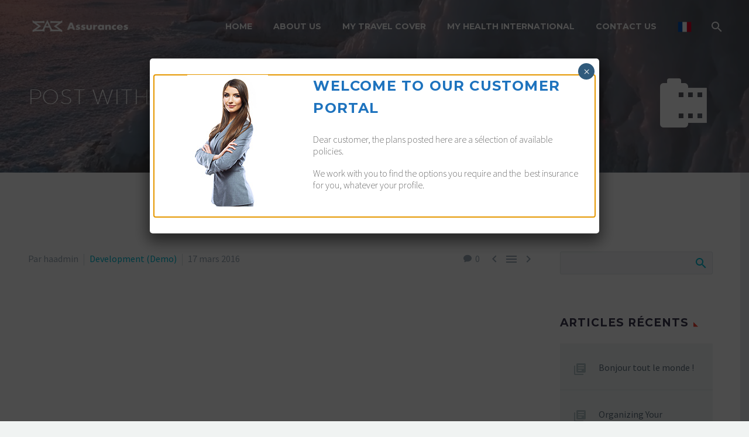

--- FILE ---
content_type: text/html; charset=UTF-8
request_url: https://health-assur.com/2016/03/17/post-with-video-lightbox-7/
body_size: 21079
content:
<!DOCTYPE html>
<!--[if IE 7]>
<html class="ie ie7" lang="fr-FR"
	prefix="og: https://ogp.me/ns#"  xmlns:og="http://ogp.me/ns#" xmlns:fb="http://ogp.me/ns/fb#">
<![endif]-->
<!--[if IE 8]>
<html class="ie ie8" lang="fr-FR"
	prefix="og: https://ogp.me/ns#"  xmlns:og="http://ogp.me/ns#" xmlns:fb="http://ogp.me/ns/fb#">
<![endif]-->
<!--[if !(IE 7) | !(IE 8) ]><!-->
<html lang="fr-FR"
	prefix="og: https://ogp.me/ns#"  xmlns:og="http://ogp.me/ns#" xmlns:fb="http://ogp.me/ns/fb#">
<!--<![endif]-->
<head>
	<meta charset="UTF-8">
	<meta name="viewport" content="width=device-width, initial-scale=1.0" />
	<link rel="profile" href="http://gmpg.org/xfn/11">
	<link rel="pingback" href="https://health-assur.com/xmlrpc.php">
	<title>Post With Video Lightbox (Demo) | HEALTH ASSUR</title>

		<!-- All in One SEO 4.1.5.3 -->
		<meta name="robots" content="max-image-preview:large" />
		<meta name="google-site-verification" content="J3P2FDyzMtro3qPEx-QXAmEZU0pwtu2r50YDFRCevFY" />
		<link rel="canonical" href="https://health-assur.com/2016/03/17/post-with-video-lightbox-7/" />
		<meta property="og:locale" content="fr_FR" />
		<meta property="og:site_name" content="HEALTH ASSUR | help expat to find a good insurance cover" />
		<meta property="og:type" content="article" />
		<meta property="og:title" content="Post With Video Lightbox (Demo) | HEALTH ASSUR" />
		<meta property="og:url" content="https://health-assur.com/2016/03/17/post-with-video-lightbox-7/" />
		<meta property="article:published_time" content="2016-03-17T12:49:28+00:00" />
		<meta property="article:modified_time" content="2016-03-17T12:49:28+00:00" />
		<meta name="twitter:card" content="summary" />
		<meta name="twitter:domain" content="health-assur.com" />
		<meta name="twitter:title" content="Post With Video Lightbox (Demo) | HEALTH ASSUR" />
		<script type="application/ld+json" class="aioseo-schema">
			{"@context":"https:\/\/schema.org","@graph":[{"@type":"WebSite","@id":"https:\/\/health-assur.com\/#website","url":"https:\/\/health-assur.com\/","name":"HEALTH ASSUR","description":"help expat to find a good insurance cover","inLanguage":"fr-FR","publisher":{"@id":"https:\/\/health-assur.com\/#organization"}},{"@type":"Organization","@id":"https:\/\/health-assur.com\/#organization","name":"HEALTH ASSUR","url":"https:\/\/health-assur.com\/"},{"@type":"BreadcrumbList","@id":"https:\/\/health-assur.com\/2016\/03\/17\/post-with-video-lightbox-7\/#breadcrumblist","itemListElement":[{"@type":"ListItem","@id":"https:\/\/health-assur.com\/#listItem","position":1,"item":{"@type":"WebPage","@id":"https:\/\/health-assur.com\/","name":"Accueil","description":"international insurance, international health insurance and international volunteer insurance, for expat travelling around the world we cover house and car too","url":"https:\/\/health-assur.com\/"},"nextItem":"https:\/\/health-assur.com\/2016\/#listItem"},{"@type":"ListItem","@id":"https:\/\/health-assur.com\/2016\/#listItem","position":2,"item":{"@type":"WebPage","@id":"https:\/\/health-assur.com\/2016\/","name":"2016","url":"https:\/\/health-assur.com\/2016\/"},"nextItem":"https:\/\/health-assur.com\/2016\/03\/#listItem","previousItem":"https:\/\/health-assur.com\/#listItem"},{"@type":"ListItem","@id":"https:\/\/health-assur.com\/2016\/03\/#listItem","position":3,"item":{"@type":"WebPage","@id":"https:\/\/health-assur.com\/2016\/03\/","name":"March","url":"https:\/\/health-assur.com\/2016\/03\/"},"nextItem":"https:\/\/health-assur.com\/2016\/03\/17\/#listItem","previousItem":"https:\/\/health-assur.com\/2016\/#listItem"},{"@type":"ListItem","@id":"https:\/\/health-assur.com\/2016\/03\/17\/#listItem","position":4,"item":{"@type":"WebPage","@id":"https:\/\/health-assur.com\/2016\/03\/17\/","name":"17","url":"https:\/\/health-assur.com\/2016\/03\/17\/"},"nextItem":"https:\/\/health-assur.com\/2016\/03\/17\/post-with-video-lightbox-7\/#listItem","previousItem":"https:\/\/health-assur.com\/2016\/03\/#listItem"},{"@type":"ListItem","@id":"https:\/\/health-assur.com\/2016\/03\/17\/post-with-video-lightbox-7\/#listItem","position":5,"item":{"@type":"WebPage","@id":"https:\/\/health-assur.com\/2016\/03\/17\/post-with-video-lightbox-7\/","name":"Post With  Video Lightbox (Demo)","url":"https:\/\/health-assur.com\/2016\/03\/17\/post-with-video-lightbox-7\/"},"previousItem":"https:\/\/health-assur.com\/2016\/03\/17\/#listItem"}]},{"@type":"Person","@id":"https:\/\/health-assur.com\/author\/haadmin\/#author","url":"https:\/\/health-assur.com\/author\/haadmin\/","name":"haadmin","image":{"@type":"ImageObject","@id":"https:\/\/health-assur.com\/2016\/03\/17\/post-with-video-lightbox-7\/#authorImage","url":"https:\/\/secure.gravatar.com\/avatar\/c1ab38f90f1099e1467418e0c0127c34?s=96&d=mm&r=g","width":96,"height":96,"caption":"haadmin"}},{"@type":"WebPage","@id":"https:\/\/health-assur.com\/2016\/03\/17\/post-with-video-lightbox-7\/#webpage","url":"https:\/\/health-assur.com\/2016\/03\/17\/post-with-video-lightbox-7\/","name":"Post With Video Lightbox (Demo) | HEALTH ASSUR","inLanguage":"fr-FR","isPartOf":{"@id":"https:\/\/health-assur.com\/#website"},"breadcrumb":{"@id":"https:\/\/health-assur.com\/2016\/03\/17\/post-with-video-lightbox-7\/#breadcrumblist"},"author":"https:\/\/health-assur.com\/author\/haadmin\/#author","creator":"https:\/\/health-assur.com\/author\/haadmin\/#author","image":{"@type":"ImageObject","@id":"https:\/\/health-assur.com\/#mainImage","url":"https:\/\/health-assur.com\/wp-content\/uploads\/2016\/04\/dummy-post-vertical-1.jpg","width":1280,"height":2048},"primaryImageOfPage":{"@id":"https:\/\/health-assur.com\/2016\/03\/17\/post-with-video-lightbox-7\/#mainImage"},"datePublished":"2016-03-17T12:49:28+01:00","dateModified":"2016-03-17T12:49:28+01:00"},{"@type":"Article","@id":"https:\/\/health-assur.com\/2016\/03\/17\/post-with-video-lightbox-7\/#article","name":"Post With Video Lightbox (Demo) | HEALTH ASSUR","inLanguage":"fr-FR","headline":"Post With  Video Lightbox (Demo)","author":{"@id":"https:\/\/health-assur.com\/author\/haadmin\/#author"},"publisher":{"@id":"https:\/\/health-assur.com\/#organization"},"datePublished":"2016-03-17T12:49:28+01:00","dateModified":"2016-03-17T12:49:28+01:00","articleSection":"Development (Demo), Mountains (Demo), Nature (Demo), Travelling (Demo), Vid\u00e9o","mainEntityOfPage":{"@id":"https:\/\/health-assur.com\/2016\/03\/17\/post-with-video-lightbox-7\/#webpage"},"isPartOf":{"@id":"https:\/\/health-assur.com\/2016\/03\/17\/post-with-video-lightbox-7\/#webpage"},"image":{"@type":"ImageObject","@id":"https:\/\/health-assur.com\/#articleImage","url":"https:\/\/health-assur.com\/wp-content\/uploads\/2016\/04\/dummy-post-vertical-1.jpg","width":1280,"height":2048}}]}
		</script>
		<!-- All in One SEO -->

<link rel='dns-prefetch' href='//fonts.googleapis.com' />
<link rel='dns-prefetch' href='//s.w.org' />
<link rel="alternate" type="application/rss+xml" title="HEALTH ASSUR &raquo; Flux" href="https://health-assur.com/feed/" />
<link rel="alternate" type="application/rss+xml" title="HEALTH ASSUR &raquo; Flux des commentaires" href="https://health-assur.com/comments/feed/" />
<link rel="alternate" type="application/rss+xml" title="HEALTH ASSUR &raquo; Post With  Video Lightbox (Demo) Flux des commentaires" href="https://health-assur.com/2016/03/17/post-with-video-lightbox-7/feed/" />
		<script type="text/javascript">
			window._wpemojiSettings = {"baseUrl":"https:\/\/s.w.org\/images\/core\/emoji\/13.1.0\/72x72\/","ext":".png","svgUrl":"https:\/\/s.w.org\/images\/core\/emoji\/13.1.0\/svg\/","svgExt":".svg","source":{"concatemoji":"https:\/\/health-assur.com\/wp-includes\/js\/wp-emoji-release.min.js?ver=5.8.3"}};
			!function(e,a,t){var n,r,o,i=a.createElement("canvas"),p=i.getContext&&i.getContext("2d");function s(e,t){var a=String.fromCharCode;p.clearRect(0,0,i.width,i.height),p.fillText(a.apply(this,e),0,0);e=i.toDataURL();return p.clearRect(0,0,i.width,i.height),p.fillText(a.apply(this,t),0,0),e===i.toDataURL()}function c(e){var t=a.createElement("script");t.src=e,t.defer=t.type="text/javascript",a.getElementsByTagName("head")[0].appendChild(t)}for(o=Array("flag","emoji"),t.supports={everything:!0,everythingExceptFlag:!0},r=0;r<o.length;r++)t.supports[o[r]]=function(e){if(!p||!p.fillText)return!1;switch(p.textBaseline="top",p.font="600 32px Arial",e){case"flag":return s([127987,65039,8205,9895,65039],[127987,65039,8203,9895,65039])?!1:!s([55356,56826,55356,56819],[55356,56826,8203,55356,56819])&&!s([55356,57332,56128,56423,56128,56418,56128,56421,56128,56430,56128,56423,56128,56447],[55356,57332,8203,56128,56423,8203,56128,56418,8203,56128,56421,8203,56128,56430,8203,56128,56423,8203,56128,56447]);case"emoji":return!s([10084,65039,8205,55357,56613],[10084,65039,8203,55357,56613])}return!1}(o[r]),t.supports.everything=t.supports.everything&&t.supports[o[r]],"flag"!==o[r]&&(t.supports.everythingExceptFlag=t.supports.everythingExceptFlag&&t.supports[o[r]]);t.supports.everythingExceptFlag=t.supports.everythingExceptFlag&&!t.supports.flag,t.DOMReady=!1,t.readyCallback=function(){t.DOMReady=!0},t.supports.everything||(n=function(){t.readyCallback()},a.addEventListener?(a.addEventListener("DOMContentLoaded",n,!1),e.addEventListener("load",n,!1)):(e.attachEvent("onload",n),a.attachEvent("onreadystatechange",function(){"complete"===a.readyState&&t.readyCallback()})),(n=t.source||{}).concatemoji?c(n.concatemoji):n.wpemoji&&n.twemoji&&(c(n.twemoji),c(n.wpemoji)))}(window,document,window._wpemojiSettings);
		</script>
		<style type="text/css">
img.wp-smiley,
img.emoji {
	display: inline !important;
	border: none !important;
	box-shadow: none !important;
	height: 1em !important;
	width: 1em !important;
	margin: 0 .07em !important;
	vertical-align: -0.1em !important;
	background: none !important;
	padding: 0 !important;
}
</style>
	<link rel='stylesheet' id='thegem-preloader-css'  href='https://health-assur.com/wp-content/themes/thegem/css/thegem-preloader.css?ver=5.8.3' type='text/css' media='all' />
<style id='thegem-preloader-inline-css' type='text/css'>

		body:not(.compose-mode) .gem-icon-style-gradient span,
		body:not(.compose-mode) .gem-icon .gem-icon-half-1,
		body:not(.compose-mode) .gem-icon .gem-icon-half-2 {
			opacity: 0 !important;
			}
</style>
<link rel='stylesheet' id='thegem-reset-css'  href='https://health-assur.com/wp-content/themes/thegem/css/thegem-reset.css?ver=5.8.3' type='text/css' media='all' />
<link rel='stylesheet' id='thegem-grid-css'  href='https://health-assur.com/wp-content/themes/thegem/css/thegem-grid.css?ver=5.8.3' type='text/css' media='all' />
<link rel='stylesheet' id='thegem-style-css'  href='https://health-assur.com/wp-content/themes/thegem/style.css?ver=5.8.3' type='text/css' media='all' />
<link rel='stylesheet' id='thegem-header-css'  href='https://health-assur.com/wp-content/themes/thegem/css/thegem-header.css?ver=5.8.3' type='text/css' media='all' />
<link rel='stylesheet' id='thegem-widgets-css'  href='https://health-assur.com/wp-content/themes/thegem/css/thegem-widgets.css?ver=5.8.3' type='text/css' media='all' />
<link rel='stylesheet' id='thegem-new-css-css'  href='https://health-assur.com/wp-content/themes/thegem/css/thegem-new-css.css?ver=5.8.3' type='text/css' media='all' />
<link rel='stylesheet' id='perevazka-css-css-css'  href='https://health-assur.com/wp-content/themes/thegem/css/thegem-perevazka-css.css?ver=5.8.3' type='text/css' media='all' />
<link rel='stylesheet' id='thegem-google-fonts-css'  href='//fonts.googleapis.com/css?family=Source+Sans+Pro%3A200%2C200italic%2C300%2C300italic%2C400%2C400italic%2C600%2C600italic%2C700%2C700italic%2C900%2C900italic%7CMontserrat%3A100%2C100italic%2C200%2C200italic%2C300%2C300italic%2C400%2C400italic%2C500%2C500italic%2C600%2C600italic%2C700%2C700italic%2C800%2C800italic%2C900%2C900italic&#038;subset=cyrillic%2Ccyrillic-ext%2Cgreek%2Cgreek-ext%2Clatin%2Clatin-ext%2Cvietnamese&#038;ver=5.8.3' type='text/css' media='all' />
<link rel='stylesheet' id='thegem-custom-css'  href='https://health-assur.com/wp-content/themes/thegem/css/custom-iLOmu3aO.css?ver=5.8.3' type='text/css' media='all' />
<style id='thegem-custom-inline-css' type='text/css'>
.vc_custom_1636011635847{margin-top: 70px !important;}.vc_custom_1631543157706{margin-bottom: 30px !important;}.vc_custom_1631543298010{margin-bottom: 10px !important;}
#page-title {padding-top: 146px;padding-bottom: 68px;}#page-title h1,#page-title .title-rich-content {color: #ffffff;}.page-title-excerpt {color: #ffffff;max-width: 850px;margin-top: 18px;}#page-title .page-title-title {margin-top: -15px;}.page-title-inner,body .breadcrumbs{padding-left: 0px;padding-right: 0px;}body .page-title-block .breadcrumbs-container{	text-align: left;}.page-breadcrumbs ul li a,.page-breadcrumbs ul li:not(:last-child):after{	color: #99A9B5FF;}.page-breadcrumbs ul li{	color: #3C3950FF;}.page-breadcrumbs ul li a:hover{	color: #3C3950FF;}.block-content {padding-top: 135px;}.block-content:last-of-type {padding-bottom: 110px;}#top-area {	display: block;}.header-background:before {	opacity: 0;}@media (max-width: 991px) {#page-title {padding-top: 146px;padding-bottom: 68px;}.page-title-inner, body .breadcrumbs{padding-left: 0px;padding-right: 0px;}.page-title-excerpt {margin-top: 18px;}#page-title .page-title-title {margin-top: 0px;}.block-content {}.block-content:last-of-type {}#top-area {	display: block;}}@media (max-width: 767px) {#page-title {padding-top: 146px;padding-bottom: 68px;}.page-title-inner,body .breadcrumbs{padding-left: 0px;padding-right: 0px;}.page-title-excerpt {margin-top: 18px;}#page-title .page-title-title {margin-top: 0px;}.block-content {}.block-content:last-of-type {}#top-area {	display: block;}}
</style>
<link rel='stylesheet' id='js_composer_front-css'  href='https://health-assur.com/wp-content/plugins/js_composer/assets/css/js_composer.min.css?ver=6.7.0' type='text/css' media='all' />
<link rel='stylesheet' id='thegem-additional-blog-1-css'  href='https://health-assur.com/wp-content/themes/thegem/css/thegem-additional-blog-1.css?ver=5.8.3' type='text/css' media='all' />
<link rel='stylesheet' id='jquery-fancybox-css'  href='https://health-assur.com/wp-content/themes/thegem/js/fancyBox/jquery.fancybox.min.css?ver=5.8.3' type='text/css' media='all' />
<link rel='stylesheet' id='thegem-vc_elements-css'  href='https://health-assur.com/wp-content/themes/thegem/css/thegem-vc_elements.css?ver=5.8.3' type='text/css' media='all' />
<link rel='stylesheet' id='wp-block-library-css'  href='https://health-assur.com/wp-includes/css/dist/block-library/style.min.css?ver=5.8.3' type='text/css' media='all' />
<link rel='stylesheet' id='contact-form-7-css'  href='https://health-assur.com/wp-content/plugins/contact-form-7/includes/css/styles.css?ver=5.5.3' type='text/css' media='all' />
<link rel='stylesheet' id='thegem_js_composer_front-css'  href='https://health-assur.com/wp-content/themes/thegem/css/thegem-js_composer_columns.css?ver=5.8.3' type='text/css' media='all' />
<link rel='stylesheet' id='popup-maker-site-css'  href='//health-assur.com/wp-content/uploads/pum/pum-site-styles.css?generated=1640766197&#038;ver=1.16.2' type='text/css' media='all' />
<!--[if lt IE 9]>
<script type='text/javascript' src='https://health-assur.com/wp-content/themes/thegem/js/html5.js?ver=3.7.3' id='html5-js'></script>
<![endif]-->
<script type='text/javascript' src='https://health-assur.com/wp-includes/js/jquery/jquery.min.js?ver=3.6.0' id='jquery-core-js'></script>
<script type='text/javascript' src='https://health-assur.com/wp-includes/js/jquery/jquery-migrate.min.js?ver=3.3.2' id='jquery-migrate-js'></script>
<link rel="https://api.w.org/" href="https://health-assur.com/wp-json/" /><link rel="alternate" type="application/json" href="https://health-assur.com/wp-json/wp/v2/posts/13312" /><link rel="EditURI" type="application/rsd+xml" title="RSD" href="https://health-assur.com/xmlrpc.php?rsd" />
<link rel="wlwmanifest" type="application/wlwmanifest+xml" href="https://health-assur.com/wp-includes/wlwmanifest.xml" /> 
<meta name="generator" content="WordPress 5.8.3" />
<link rel='shortlink' href='https://health-assur.com/?p=13312' />
<link rel="alternate" type="application/json+oembed" href="https://health-assur.com/wp-json/oembed/1.0/embed?url=https%3A%2F%2Fhealth-assur.com%2F2016%2F03%2F17%2Fpost-with-video-lightbox-7%2F" />
<link rel="alternate" type="text/xml+oembed" href="https://health-assur.com/wp-json/oembed/1.0/embed?url=https%3A%2F%2Fhealth-assur.com%2F2016%2F03%2F17%2Fpost-with-video-lightbox-7%2F&#038;format=xml" />
<style type="text/css">.recentcomments a{display:inline !important;padding:0 !important;margin:0 !important;}</style><meta name="generator" content="Powered by WPBakery Page Builder - drag and drop page builder for WordPress."/>
<link rel="icon" href="https://health-assur.com/wp-content/uploads/2021/12/fav.png" sizes="32x32" />
<link rel="icon" href="https://health-assur.com/wp-content/uploads/2021/12/fav.png" sizes="192x192" />
<link rel="apple-touch-icon" href="https://health-assur.com/wp-content/uploads/2021/12/fav.png" />
<meta name="msapplication-TileImage" content="https://health-assur.com/wp-content/uploads/2021/12/fav.png" />
<script>if(document.querySelector('[data-type="vc_custom-css"]')) {document.head.appendChild(document.querySelector('[data-type="vc_custom-css"]'));}</script><style type="text/css" data-type="vc_custom-css">@media (max-width: 768px) {
body    .vc_custom_1457788215031 {
    padding-left: 21px !important;
}

}</style><style type="text/css" data-type="vc_shortcodes-custom-css">.vc_custom_1457791968195{margin-top: -18px !important;}</style><noscript><style> .wpb_animate_when_almost_visible { opacity: 1; }</style></noscript>
<meta property="og:title" content="Post With  Video Lightbox (Demo)"/>
<meta property="og:description" content="Lorem Ipsum. Proin gravida nibh vel velit auctor aliquet. Aenean sollicitudin, lorem quis bibendum auctor, nisi elit consequat ipsum, nec sagittis sem nibh id elit. Duis sed odio sit amet nibh vulputate cursus a sit amet mauris. Morbi accumsan ipsum velit. Nam nec tellus a odio tincidunt auctor a or"/>
<meta property="og:site_name" content="HEALTH ASSUR"/>
<meta property="og:type" content="article"/>
<meta property="og:url" content="https://health-assur.com/2016/03/17/post-with-video-lightbox-7/"/>
<meta property="og:image" content="https://health-assur.com/wp-content/uploads/2016/04/dummy-post-vertical-1-thegem-blog-timeline-large.jpg"/>

<meta itemprop="name" content="Post With  Video Lightbox (Demo)"/>
<meta itemprop="description" content="Lorem Ipsum. Proin gravida nibh vel velit auctor aliquet. Aenean sollicitudin, lorem quis bibendum auctor, nisi elit consequat ipsum, nec sagittis sem nibh id elit. Duis sed odio sit amet nibh vulputate cursus a sit amet mauris. Morbi accumsan ipsum velit. Nam nec tellus a odio tincidunt auctor a or"/>
<meta itemprop="image" content="https://health-assur.com/wp-content/uploads/2016/04/dummy-post-vertical-1-thegem-blog-timeline-large.jpg"/>
		
</head>


<body class="post-template-default single single-post postid-13312 single-format-video fullscreen-search wpb-js-composer js-comp-ver-6.7.0 vc_responsive">

	<script type="text/javascript">
		var gemSettings = {"isTouch":"","forcedLasyDisabled":"","tabletPortrait":"1","tabletLandscape":"","topAreaMobileDisable":"","parallaxDisabled":"","fillTopArea":"","themePath":"https:\/\/health-assur.com\/wp-content\/themes\/thegem","rootUrl":"https:\/\/health-assur.com","mobileEffectsEnabled":"","isRTL":""};
		(function() {
    function isTouchDevice() {
        return (('ontouchstart' in window) ||
            (navigator.MaxTouchPoints > 0) ||
            (navigator.msMaxTouchPoints > 0));
    }

    window.gemSettings.isTouch = isTouchDevice();

    function userAgentDetection() {
        var ua = navigator.userAgent.toLowerCase(),
        platform = navigator.platform.toLowerCase(),
        UA = ua.match(/(opera|ie|firefox|chrome|version)[\s\/:]([\w\d\.]+)?.*?(safari|version[\s\/:]([\w\d\.]+)|$)/) || [null, 'unknown', 0],
        mode = UA[1] == 'ie' && document.documentMode;

        window.gemBrowser = {
            name: (UA[1] == 'version') ? UA[3] : UA[1],
            version: UA[2],
            platform: {
                name: ua.match(/ip(?:ad|od|hone)/) ? 'ios' : (ua.match(/(?:webos|android)/) || platform.match(/mac|win|linux/) || ['other'])[0]
                }
        };
            }

    window.updateGemClientSize = function() {
        if (window.gemOptions == null || window.gemOptions == undefined) {
            window.gemOptions = {
                first: false,
                clientWidth: 0,
                clientHeight: 0,
                innerWidth: -1
            };
        }

        window.gemOptions.clientWidth = window.innerWidth || document.documentElement.clientWidth;
        if (document.body != null && !window.gemOptions.clientWidth) {
            window.gemOptions.clientWidth = document.body.clientWidth;
        }

        window.gemOptions.clientHeight = window.innerHeight || document.documentElement.clientHeight;
        if (document.body != null && !window.gemOptions.clientHeight) {
            window.gemOptions.clientHeight = document.body.clientHeight;
        }
    };

    window.updateGemInnerSize = function(width) {
        window.gemOptions.innerWidth = width != undefined ? width : (document.body != null ? document.body.clientWidth : 0);
    };

    userAgentDetection();
    window.updateGemClientSize(true);

    window.gemSettings.lasyDisabled = window.gemSettings.forcedLasyDisabled || (!window.gemSettings.mobileEffectsEnabled && (window.gemSettings.isTouch || window.gemOptions.clientWidth <= 800));
})();
		(function() {
    if (window.gemBrowser.name == 'safari') {
        try {
            var safariVersion = parseInt(window.gemBrowser.version);
        } catch(e) {
            var safariVersion = 0;
        }
        if (safariVersion >= 9) {
            window.gemSettings.parallaxDisabled = true;
            window.gemSettings.fillTopArea = true;
        }
    }
})();
		(function() {
    var fullwithData = {
        page: null,
        pageWidth: 0,
        pageOffset: {},
        fixVcRow: true,
        pagePaddingLeft: 0
    };

    function updateFullwidthData() {
        fullwithData.pageOffset = fullwithData.page.getBoundingClientRect();
        fullwithData.pageWidth = parseFloat(fullwithData.pageOffset.width);
        fullwithData.pagePaddingLeft = 0;

        if (fullwithData.page.className.indexOf('vertical-header') != -1) {
            fullwithData.pagePaddingLeft = 45;
            if (fullwithData.pageWidth >= 1600) {
                fullwithData.pagePaddingLeft = 360;
            }
            if (fullwithData.pageWidth < 980) {
                fullwithData.pagePaddingLeft = 0;
            }
        }
    }

    function gem_fix_fullwidth_position(element) {
        if (element == null) {
            return false;
        }

        if (fullwithData.page == null) {
            fullwithData.page = document.getElementById('page');
            updateFullwidthData();
        }

        /*if (fullwithData.pageWidth < 1170) {
            return false;
        }*/

        if (!fullwithData.fixVcRow) {
            return false;
        }

        if (element.previousElementSibling != null && element.previousElementSibling != undefined && element.previousElementSibling.className.indexOf('fullwidth-block') == -1) {
            var elementParentViewportOffset = element.previousElementSibling.getBoundingClientRect();
        } else {
            var elementParentViewportOffset = element.parentNode.getBoundingClientRect();
        }

        /*if (elementParentViewportOffset.top > window.gemOptions.clientHeight) {
            fullwithData.fixVcRow = false;
            return false;
        }*/

        if (element.className.indexOf('vc_row') != -1) {
            var elementMarginLeft = -21;
            var elementMarginRight = -21;
        } else {
            var elementMarginLeft = 0;
            var elementMarginRight = 0;
        }

        var offset = parseInt(fullwithData.pageOffset.left + 0.5) - parseInt((elementParentViewportOffset.left < 0 ? 0 : elementParentViewportOffset.left) + 0.5) - elementMarginLeft + fullwithData.pagePaddingLeft;
        var offsetKey = window.gemSettings.isRTL ? 'right' : 'left';

        element.style.position = 'relative';
        element.style[offsetKey] = offset + 'px';
        element.style.width = fullwithData.pageWidth - fullwithData.pagePaddingLeft + 'px';

        if (element.className.indexOf('vc_row') == -1) {
            element.setAttribute('data-fullwidth-updated', 1);
        }

        if (element.className.indexOf('vc_row') != -1 && !element.hasAttribute('data-vc-stretch-content')) {
            var el_full = element.parentNode.querySelector('.vc_row-full-width-before');
            var padding = -1 * offset;
            0 > padding && (padding = 0);
            var paddingRight = fullwithData.pageWidth - padding - el_full.offsetWidth + elementMarginLeft + elementMarginRight;
            0 > paddingRight && (paddingRight = 0);
            element.style.paddingLeft = padding + 'px';
            element.style.paddingRight = paddingRight + 'px';
        }
    }

    window.gem_fix_fullwidth_position = gem_fix_fullwidth_position;

    document.addEventListener('DOMContentLoaded', function() {
        var classes = [];

        if (window.gemSettings.isTouch) {
            document.body.classList.add('thegem-touch');
        }

        if (window.gemSettings.lasyDisabled && !window.gemSettings.forcedLasyDisabled) {
            document.body.classList.add('thegem-effects-disabled');
        }
    });

    if (window.gemSettings.parallaxDisabled) {
        var head  = document.getElementsByTagName('head')[0],
            link  = document.createElement('style');
        link.rel  = 'stylesheet';
        link.type = 'text/css';
        link.innerHTML = ".fullwidth-block.fullwidth-block-parallax-fixed .fullwidth-block-background { background-attachment: scroll !important; }";
        head.appendChild(link);
    }
})();

(function() {
    setTimeout(function() {
        var preloader = document.getElementById('page-preloader');
        if (preloader != null && preloader != undefined) {
            preloader.className += ' preloader-loaded';
        }
    }, window.pagePreloaderHideTime || 1000);
})();
	</script>
	


<div id="page" class="layout-fullwidth header-style-3">

			<a href="#page" class="scroll-top-button"></a>
	
	
		
		<div id="site-header-wrapper"  class="site-header-wrapper-transparent  " >
			
			<div class="menu-overlay"></div>
			<header id="site-header" class="site-header animated-header mobile-menu-layout-overlay" role="banner">
								
				<div class="header-background">
					<div class="container">
						<div class="header-main logo-position-left header-colors-light header-layout-default header-style-3">
																							<div class="site-title">
											<div class="site-logo" style="width:164px;">
			<a href="https://health-assur.com/" rel="home">
									<span class="logo"><img src="https://health-assur.com/wp-content/uploads/thegem-logos/logo_4c964e2af27661dbdcedf9078ce19570_1x.png" srcset="https://health-assur.com/wp-content/uploads/thegem-logos/logo_4c964e2af27661dbdcedf9078ce19570_1x.png 1x,https://health-assur.com/wp-content/uploads/thegem-logos/logo_4c964e2af27661dbdcedf9078ce19570_2x.png 2x,https://health-assur.com/wp-content/uploads/thegem-logos/logo_4c964e2af27661dbdcedf9078ce19570_3x.png 3x" alt="HEALTH ASSUR" style="width:164px;" class="tgp-exclude default"/><img src="https://health-assur.com/wp-content/uploads/thegem-logos/logo_c189f4971fbb571c66311d8592f269b8_1x.png" srcset="https://health-assur.com/wp-content/uploads/thegem-logos/logo_c189f4971fbb571c66311d8592f269b8_1x.png 1x,https://health-assur.com/wp-content/uploads/thegem-logos/logo_c189f4971fbb571c66311d8592f269b8_2x.png 2x,https://health-assur.com/wp-content/uploads/thegem-logos/logo_c189f4971fbb571c66311d8592f269b8_3x.png 3x" alt="HEALTH ASSUR" style="width:132px;" class="tgp-exclude small light"/><img src="https://health-assur.com/wp-content/uploads/thegem-logos/logo_ce53727280d69d006496812423ace7b3_1x.png" srcset="https://health-assur.com/wp-content/uploads/thegem-logos/logo_ce53727280d69d006496812423ace7b3_1x.png 1x,https://health-assur.com/wp-content/uploads/thegem-logos/logo_ce53727280d69d006496812423ace7b3_2x.png 2x,https://health-assur.com/wp-content/uploads/thegem-logos/logo_ce53727280d69d006496812423ace7b3_3x.png 3x" alt="HEALTH ASSUR" style="width:132px;" class="tgp-exclude small"/></span>
							</a>
		</div>
										</div>
																											<nav id="primary-navigation" class="site-navigation primary-navigation" role="navigation">
											<button class="menu-toggle dl-trigger">Primary Menu<span class="menu-line-1"></span><span class="menu-line-2"></span><span class="menu-line-3"></span></button><div class="overlay-menu-wrapper"><div class="overlay-menu-table"><div class="overlay-menu-row"><div class="overlay-menu-cell">																							<ul id="primary-menu" class="nav-menu styled no-responsive"><li id="menu-item-24526" class="menu-item menu-item-type-post_type menu-item-object-page menu-item-home menu-item-24526 megamenu-first-element"><a href="https://health-assur.com/">Home</a></li>
<li id="menu-item-24527" class="menu-item menu-item-type-post_type menu-item-object-page menu-item-24527 megamenu-first-element"><a href="https://health-assur.com/about-us/">About Us</a></li>
<li id="menu-item-24567" class="menu-item menu-item-type-post_type menu-item-object-page menu-item-24567 megamenu-enable megamenu-style-default megamenu-first-element"><a href="https://health-assur.com/my-travel-cover/">MY TRAVEL COVER</a></li>
<li id="menu-item-24877" class="menu-item menu-item-type-post_type menu-item-object-page menu-item-24877 megamenu-enable megamenu-style-default megamenu-first-element"><a href="https://health-assur.com/my-health-international/">MY HEALTH INTERNATIONAL</a></li>
<li id="menu-item-24528" class="menu-item menu-item-type-post_type menu-item-object-page menu-item-24528 megamenu-first-element"><a href="https://health-assur.com/contact-us/">Contact Us</a></li>
<li id="menu-item-24886" class="menu-item menu-item-type-custom menu-item-object-custom menu-item-24886 megamenu-first-element"><a href="https://mamassur.com/"><img src="https://health-assur.com/wp-content/uploads/2021/12/france-1.png" alt="" width="24" height="24" class="alignnone size-full wp-image-24885" /></a></li>
<li class="menu-item menu-item-search "><a href="#"></a><div class="minisearch "><form role="search" id="searchform" class="sf" action="https://health-assur.com/" method="GET"><input id="searchform-input" class="sf-input" type="text" placeholder="Recherche..." name="s"><span class="sf-submit-icon"></span><input id="searchform-submit" class="sf-submit" type="submit" value=""></form></div></li></ul>																						</div></div></div></div>										</nav>
																														</div>
					</div>
				</div>
			</header><!-- #site-header -->
					</div><!-- #site-header-wrapper -->

	
	<div id="main" class="site-main page__top-shadow visible">

<div id="main-content" class="main-content">

<div id="page-title" class="page-title-block page-title-alignment-left page-title-style-1 ">
						
						
						
						
						<div class="gem-video-background" data-aspect-ratio=""><div class="gem-video-background-inner"><video autoplay="autoplay" loop="loop" src="https://health-assur.com/wp-content/uploads/2016/02/347712883.mp4" muted="muted"></video></div><div class="gem-video-background-overlay" style="background-color: #73737380; opacity: 1;"></div></div>
						<div class="container"><div class="page-title-inner"><div class="page-title-icon"><div class="gem-icon gem-icon-pack-material gem-icon-size-large  gem-icon-shape-circle gem-simple-icon"  style="opacity: 1;"><div class="gem-icon-inner" style=""><span class="gem-icon-half-1" style="color: #ffffff;"><span class="back-angle">&#xf2e5;</span></span><span class="gem-icon-half-2" style="color: #ffffff;"><span class="back-angle">&#xf2e5;</span></span></div></div></div><div class="page-title-title"><div class="title-rich-content"><div class="title-h1"><span class="light" style="color: #ffffff;">Post With</span>  <span style="color: #e7ff89;">Video Lightbox</span></div>
</div></div></div></div>
						
					</div><script type="text/javascript">
(function() {
	var pageTitle = document.getElementById("page-title");
	var videoBG = pageTitle.querySelector('.gem-video-background');
	var videoContainer = pageTitle.querySelector('.gem-video-background-inner');
	var ratio = videoBG.dataset.aspectRatio ? videoBG.dataset.aspectRatio : '16:9';
	var regexp = /(\d+):(\d+)/;
	ratio = regexp.exec(ratio);
	if(!ratio || parseInt(ratio[1]) == 0 || parseInt(ratio[2]) == 0) {
		ratio = 16/9;
	} else {
		ratio = parseInt(ratio[1])/parseInt(ratio[2]);
	}
	if(videoContainer.offsetWidth / videoContainer.offsetHeight > ratio) {
		videoContainer.style.height = (videoContainer.offsetWidth / ratio) + 'px';
		videoContainer.style.marginTop = -(videoContainer.offsetWidth / ratio - videoBG.offsetHeight) / 2 + 'px';
	} else {
		videoContainer.style.width = (videoContainer.offsetHeight * ratio) + 'px';
		videoContainer.style.marginLeft = -(videoContainer.offsetHeight * ratio - videoBG.offsetWidth) / 2 + 'px';
	}
})();
</script>

<div class="block-content">
	<div class="container">
		<div class="panel row panel-sidebar-position-right with-sidebar">

			<div class="panel-center col-lg-9 col-md-9 col-sm-12">
				<article id="post-13312" class="post-13312 post type-post status-publish format-video has-post-thumbnail category-development tag-mountains tag-nature tag-travelling post_format-post-format-video">

					<div class="entry-content post-content">
                        
						
							
							<div class="post-meta date-color">
								<div class="entry-meta single-post-meta clearfix gem-post-date">
									<div class="post-meta-right">

																					<span class="comments-link"><a href="https://health-assur.com/2016/03/17/post-with-video-lightbox-7/#respond">0</a></span>
																																																			<span class="post-meta-navigation">
												<span class="post-meta-navigation-prev" title="Article précédent"><a href="https://health-assur.com/2016/03/17/fullwidth-post-sample-4/" rel="prev">&#xe636;</a></span>												<span
														class="post-meta-category-link"><a
															href="https://health-assur.com/category/development/">&#xe620;</a>
													</span>												<span class="post-meta-navigation-next" title="Article suivant"><a href="https://health-assur.com/2016/03/17/sticky-blog-post-2/" rel="next">&#xe634;</a></span>											</span>
																			</div>
									<div class="post-meta-left">
																					<span class="post-meta-author">Par haadmin</span>
																															<span
													class="sep"></span> <span
													class="post-meta-categories"><a href="https://health-assur.com/category/development/" title="Voir tous les articles dans Development (Demo)">Development (Demo)</a></span>
																																											<span class="sep"></span> <span
													class="post-meta-date">17 mars 2016</span>
																			</div>
								</div><!-- .entry-meta -->
							</div>
							
						
						<div id="vc_row-691b044978b17" class="vc_row wpb_row vc_row-fluid thegem-custom-691b044978b063969"><div class="wpb_column vc_column_container vc_col-sm-12 thegem-custom-691b044978db68120"><div class="vc_column-inner thegem-custom-inner-691b044978db8 vc_custom_1457791968195"><div class="wpb_wrapper"><div class="gem-youtube gem-wrapbox gem-wrapbox-style-no-style rounded-corners gem-wrapbox-position-below" style="width: 100%;"><div class="gem-wrapbox-inner gem-ratio-style" style="padding-top: 56.25%"><iframe class="gem-wrapbox-element img-responsive" width="100%" height="300" allowfullscreen="allowfullscreen" frameborder="0" scrolling="no" marginheight="0" marginwidth="0" src="//www.youtube.com/embed/XovcSDRQRO4?rel=0&amp;wmode=opaque"></iframe></div></div><div class="clearboth"></div><div class="gem-divider " style="margin-top: 25px;"></div></div></div></div></div><div id="vc_row-691b044979139" class="vc_row wpb_row vc_row-fluid thegem-custom-691b0449791302683"><div class="wpb_column vc_column_container vc_col-sm-6 thegem-custom-691b0449793a2530"><div class="vc_column-inner thegem-custom-inner-691b0449793a3 "><div class="wpb_wrapper">
	
		<div class="wpb_text_column wpb_content_element " >
			<div class="wpb_wrapper">
				<p>Lorem ipsum dolor sit amet, consectetur adipisicing elit, sed do eiusmod tempor incididunt ut labore et dolore magna aliqua. Ut enim ad minim veniam, quis nostrud exercitation ullamco laboris nisi ut aliquip ex ea commodo consequat. Duis aute irure dolor in reprehenderit in voluptate velit esse cillum dolore eu fugiat nulla pariatur. Excepteur sint occaecat cupidatat non proident, sunt in culpa qui officia deserunt mollit anim id est laborum.</p>

			</div>
		</div>
	
<div class="clearboth"></div><div class="gem-divider " style="margin-top: 35px;"></div><div   class="gem-quote gem-quote-style-2 gem-quote-no-paddings" ><blockquote  >&#8230;Lorem Ipsum proin gravida nibh vel velit  aliquet.</blockquote></div><div class="clearboth"></div><div class="gem-divider " style="margin-top: -32px;"></div>
	
		<div class="wpb_text_column wpb_content_element " >
			<div class="wpb_wrapper">
				<p>orem ipsum dolor sit amet, consectetur adipisicing elit, sed do eiusmod tempor incididunt ut labore et dolore magna aliqua. Ut enim ad minim veniam, quis nostrud exercitation ullamco laboris nisi ut aliquip ex ea commodo consequat. Duis aute irure dolor in reprehenderit in voluptate velit</p>

			</div>
		</div>
	
</div></div></div><div class="wpb_column vc_column_container vc_col-sm-6 thegem-custom-691b0449798596709"><div class="vc_column-inner thegem-custom-inner-691b04497985b "><div class="wpb_wrapper">
	
		<div class="wpb_text_column wpb_content_element " >
			<div class="wpb_wrapper">
				<p>Lorem ipsum dolor sit amet, consectetur adipisicing elit, sed do eiusmod tempor incididunt ut labore et dolore magna aliqua. Ut enim ad minim veniam, quis nostrud exercitation ullamco laboris nisi ut aliquip ex ea commodo consequat. Duis aute irure dolor in reprehenderit in voluptate velit esse cillum dolore eu fugiat nulla pariatur. Excepteur sint occaecat cupidatat non proident, sunt in culpa qui officia deserunt mollit anim id est laborum. Sed ut perspiciatis unde omnis iste natus error sit voluptatem accusantium doloremque laudantium, totam rem aperiam, eaque ipsa quae ab illo inventore veritatis et quasi architecto beatae vitae dicta sunt explicabo. Nemo enim ipsam voluptatem quia voluptas sit aspernatur aut odit aut fugit, sed quia consequuntur magni dolores eos qui ratione voluptatem sequi nesciunt. Neque porro quisquam est, qui dolorem ipsum quia dolor sit amet, consectetur, adipisci velit, sed quia non numquam eius modi tempora incidunt ut labore et dolore magnam aliquam quaerat voluptatem. Lorem ipsum dolor sit amet, consectetur adipisicing elit, sed do eiusmod tempor incididunt ut labore et dolore magna aliqua. Ut enim ad minim veniam, quis nostrud exercitation ullamco laboris nisi ut aliquip ex ea commodo consequat. Duis aute irure dolor in reprehenderit in voluptate velit esse cillum dolore eu fugiat nulla pariatur.</p>

			</div>
		</div>
	
</div></div></div></div><div id="vc_row-691b044979c87" class="vc_row wpb_row vc_row-fluid thegem-custom-691b044979c7e3906"><div class="wpb_column vc_column_container vc_col-sm-12 thegem-custom-691b044979ee85496"><div class="vc_column-inner thegem-custom-inner-691b044979eea "><div class="wpb_wrapper"><div class="clearboth"></div><div class="gem-divider " style="margin-top: 20px;"></div></div></div></div></div><div id="vc_row-691b04497a209" class="vc_row wpb_row vc_row-fluid thegem-custom-691b04497a1fe4212"><div class="wpb_column vc_column_container vc_col-sm-12 thegem-custom-691b04497a4592028"><div class="vc_column-inner thegem-custom-inner-691b04497a45a "><div class="wpb_wrapper"><div class="gem-textbox "  ><div class="gem-textbox-inner" style="border: 3px solid #e3e8ea;"><div class="gem-textbox-content" style="background-position: center top;"><div class="gem-alert-box"><div class="gem-alert-inner"><div class="gem-alert-box-picture"><div class="gem-icon gem-icon-pack-material gem-icon-size-medium  gem-icon-shape-circle"  style="border-color: #00bcd4;opacity: 1;"><div class="gem-icon-inner" style=""><span class="gem-icon-half-1" style="color: #00bcd4;"><span class="back-angle">&#xf412;</span></span><span class="gem-icon-half-2" style="color: #00bcd4;"><span class="back-angle">&#xf412;</span></span></div></div></div><div class="gem-alert-box-content">
	
		<div class="wpb_text_column wpb_content_element " >
			<div class="wpb_wrapper">
				<p>Lorem ipsum dolor sit amet, consectetur adipisicing elit, sed do eiusmod tempor incididunt ut labore et dolore magna aliqua. Ut enim ad minim veniam, quis nostrud exercitation ullamco laboris</p>

			</div>
		</div>
	
</div><div class="gem-alert-box-buttons"><div class="gem-button-container gem-button-position-center thegem-button-691b04497a5b79835" ><a class="gem-button gem-button-size-medium gem-button-style-outline gem-button-text-weight-normal gem-button-border-2" style="border-radius: 3px;border-color: #8697ff;color: #8697ff;" onmouseleave="this.style.borderColor='#8697ff';this.style.backgroundColor='transparent';this.style.color='#8697ff';" onmouseenter="this.style.backgroundColor='#8697ff';this.style.color='#ffffff';" href="" target="_self">buy now</a></div> </div></div></div></div></div></div></div></div></div></div>
					</div><!-- .entry-content -->

					<div class="post-tags-list date-color"><a href="https://health-assur.com/tag/mountains/" rel="tag">Mountains (Demo)</a><a href="https://health-assur.com/tag/nature/" rel="tag">Nature (Demo)</a><a href="https://health-assur.com/tag/travelling/" rel="tag">Travelling (Demo)</a></div>
	<div class="socials-sharing socials socials-colored-hover">
		<a class="socials-item" target="_blank" href="https://www.facebook.com/sharer/sharer.php?u=https%3A%2F%2Fhealth-assur.com%2F2016%2F03%2F17%2Fpost-with-video-lightbox-7%2F" title="Facebook"><i class="socials-item-icon facebook"></i></a>
		<a class="socials-item" target="_blank" href="https://twitter.com/intent/tweet?text=Post+With++Video+Lightbox+%28Demo%29&#038;url=https%3A%2F%2Fhealth-assur.com%2F2016%2F03%2F17%2Fpost-with-video-lightbox-7%2F" title="Twitter"><i class="socials-item-icon twitter"></i></a>
		<a class="socials-item" target="_blank" href="https://pinterest.com/pin/create/button/?url=https%3A%2F%2Fhealth-assur.com%2F2016%2F03%2F17%2Fpost-with-video-lightbox-7%2F&#038;description=Post+With++Video+Lightbox+%28Demo%29&#038;media=https%3A%2F%2Fhealth-assur.com%2Fwp-content%2Fuploads%2F2016%2F04%2Fdummy-post-vertical-1-thegem-blog-timeline-large.jpg" title="Pinterest"><i class="socials-item-icon pinterest"></i></a>
		<a class="socials-item" target="_blank" href="http://tumblr.com/widgets/share/tool?canonicalUrl=https%3A%2F%2Fhealth-assur.com%2F2016%2F03%2F17%2Fpost-with-video-lightbox-7%2F" title="Tumblr"><i class="socials-item-icon tumblr"></i></a>
		<a class="socials-item" target="_blank" href="https://www.linkedin.com/shareArticle?mini=true&#038;url=https%3A%2F%2Fhealth-assur.com%2F2016%2F03%2F17%2Fpost-with-video-lightbox-7%2F&#038;title=Post+With++Video+Lightbox+%28Demo%29&amp;summary=Lorem+Ipsum.+Proin+gravida+nibh+vel+velit+auctor+aliquet.+Aenean+sollicitudin%2C+lorem+quis+bibendum+auctor%2C+nisi+elit+consequat+ipsum%2C+nec+sagittis+sem+nibh+id+elit.+Duis+sed+odio+sit+amet+nibh+vulputate+cursus+a+sit+amet+mauris.+Morbi+accumsan+ipsum+velit.+Nam+nec+tellus+a+odio+tincidunt+auctor+a+ornare+odio.+Sed+non+mauris+vitae+erat+consequat+auctor+eu+in+elit." title="LinkedIn"><i class="socials-item-icon linkedin"></i></a>
		<a class="socials-item" target="_blank" href="https://www.reddit.com/submit?url=https%3A%2F%2Fhealth-assur.com%2F2016%2F03%2F17%2Fpost-with-video-lightbox-7%2F&#038;title=Post+With++Video+Lightbox+%28Demo%29" title="Reddit"><i class="socials-item-icon reddit"></i></a>
	</div>


								<div class="post-author-block rounded-corners clearfix">
							<div class="post-author-avatar"><img alt='' src='https://secure.gravatar.com/avatar/c1ab38f90f1099e1467418e0c0127c34?s=100&#038;d=mm&#038;r=g' srcset='https://secure.gravatar.com/avatar/c1ab38f90f1099e1467418e0c0127c34?s=200&#038;d=mm&#038;r=g 2x' class='avatar avatar-100 photo' height='100' width='100' /></div>
						<div class="post-author-info">
				<div class="name title-h5">haadmin <span class="light">/ About Author</span></div>
				<div class="post-author-description"></div>
				<div class="post-author-posts-link"><a href="https://health-assur.com/author/haadmin/">Voir tous les articles dans haadmin</a></div>
			</div>
		</div>
	
						<div class="post-related-posts">
		<h2>Publications similaires</h2>
		<div class="post-related-posts-block clearfix">
			<div class="preloader"><div class="preloader-spin"></div></div>
			<div class="related-posts-carousel">
									<div class="related-element">
						<a href="https://health-assur.com/2016/04/18/organizing-your-workspace/"><img width="256" height="256" src="https://health-assur.com/wp-content/uploads/2016/04/dummy-post-square-1-256x256.jpg" class=" wp-post-image" alt="" srcset="https://health-assur.com/wp-content/uploads/2016/04/dummy-post-square-1-thegem-post-thumb-small.jpg 1x, https://health-assur.com/wp-content/uploads/2016/04/dummy-post-square-1-thegem-post-thumb-large.jpg 2x" sizes="100vw" /></a>
						<div class="related-element-info clearfix">
							<div class="related-element-info-conteiner">
								<a href="https://health-assur.com/2016/04/18/organizing-your-workspace/">Organizing Your Workspace (Demo)</a>								<div class='related-element-info-excerpt'>
									<p>Lorem Ipsum. Proin gravida nibh vel velit auctor aliquet. Aenean sollicitudin, lorem quis bibendum auctor,</p>
								</div>
							</div>
							<div class="post-meta date-color">
								<div class="entry-meta clearfix">
									<div class="post-meta-right">
																					<span class="comments-link"><a href="https://health-assur.com/2016/04/18/organizing-your-workspace/#respond">0</a></span>
																																							</div>
									<div class="post-meta-left">
										<span class="post-meta-date gem-post-date gem-date-color small-body">18 Avr 2016</span>
									</div>
								</div><!-- .entry-meta -->
							</div>
						</div>
					</div>
									<div class="related-element">
						<a href="https://health-assur.com/2016/03/17/blog-post-right-sidebar-4/"><img width="256" height="256" src="https://health-assur.com/wp-content/uploads/2016/04/dummy-post-horisontal-256x256.jpg" class=" wp-post-image" alt="" srcset="https://health-assur.com/wp-content/uploads/2016/04/dummy-post-horisontal-thegem-post-thumb-small.jpg 1x, https://health-assur.com/wp-content/uploads/2016/04/dummy-post-horisontal-thegem-post-thumb-large.jpg 2x" sizes="100vw" /></a>
						<div class="related-element-info clearfix">
							<div class="related-element-info-conteiner">
								<a href="https://health-assur.com/2016/03/17/blog-post-right-sidebar-4/">Blog post + right sidebar (Demo)</a>								<div class='related-element-info-excerpt'>
									<p>Lorem Ipsum. Proin gravida nibh vel velit auctor aliquet. Aenean sollicitudin, lorem quis bibendum auctor, nisi elit consequat ipsum, nec sagittis sem nibh id elit. Duis sed odio sit amet nibh vulputate cursus a sit amet mauris. Morbi accumsan ipsum velit. Nam nec tellus a odio tincidunt auctor a ornare odio. </p>
								</div>
							</div>
							<div class="post-meta date-color">
								<div class="entry-meta clearfix">
									<div class="post-meta-right">
																					<span class="comments-link"><a href="https://health-assur.com/2016/03/17/blog-post-right-sidebar-4/#respond">0</a></span>
																																							</div>
									<div class="post-meta-left">
										<span class="post-meta-date gem-post-date gem-date-color small-body">17 Mar 2016</span>
									</div>
								</div><!-- .entry-meta -->
							</div>
						</div>
					</div>
									<div class="related-element">
						<a href="https://health-assur.com/2016/04/22/organizing-your-workspace-2/"><img width="256" height="256" src="https://health-assur.com/wp-content/uploads/2016/04/dummy-post-horisontal-256x256.jpg" class=" wp-post-image" alt="" srcset="https://health-assur.com/wp-content/uploads/2016/04/dummy-post-horisontal-thegem-post-thumb-small.jpg 1x, https://health-assur.com/wp-content/uploads/2016/04/dummy-post-horisontal-thegem-post-thumb-large.jpg 2x" sizes="100vw" /></a>
						<div class="related-element-info clearfix">
							<div class="related-element-info-conteiner">
								<a href="https://health-assur.com/2016/04/22/organizing-your-workspace-2/">Organizing Your Workspace (Demo)</a>								<div class='related-element-info-excerpt'>
									<p>Lorem Ipsum. Proin gravida nibh vel velit auctor aliquet. Aenean sollicitudin, lorem quis bibendum auctor,</p>
								</div>
							</div>
							<div class="post-meta date-color">
								<div class="entry-meta clearfix">
									<div class="post-meta-right">
																					<span class="comments-link"><a href="https://health-assur.com/2016/04/22/organizing-your-workspace-2/#respond">0</a></span>
																																							</div>
									<div class="post-meta-left">
										<span class="post-meta-date gem-post-date gem-date-color small-body">22 Avr 2016</span>
									</div>
								</div><!-- .entry-meta -->
							</div>
						</div>
					</div>
									<div class="related-element">
						<a href="https://health-assur.com/2016/03/15/blog-post-right-sidebar/"><span class="gem-dummy "></span></a>
						<div class="related-element-info clearfix">
							<div class="related-element-info-conteiner">
								<a href="https://health-assur.com/2016/03/15/blog-post-right-sidebar/">With Right Sidebar (Demo)</a>								<div class='related-element-info-excerpt'>
									<p>Lorem Ipsum. Proin gravida nibh vel velit auctor aliquet. Aenean sollicitudin, lorem quis bibendum auctor, nisi elit consequat ipsum, nec sagittis sem nibh id elit. Duis sed odio sit amet nibh vulputate cursus a sit amet mauris. Morbi accumsan ipsum velit. Nam nec tellus a odio tincidunt auctor a ornare odio. Sed non mauris vitae erat consequat auctor eu in elit.</p>
								</div>
							</div>
							<div class="post-meta date-color">
								<div class="entry-meta clearfix">
									<div class="post-meta-right">
																					<span class="comments-link"><a href="https://health-assur.com/2016/03/15/blog-post-right-sidebar/#respond">0</a></span>
																																							</div>
									<div class="post-meta-left">
										<span class="post-meta-date gem-post-date gem-date-color small-body">15 Mar 2016</span>
									</div>
								</div><!-- .entry-meta -->
							</div>
						</div>
					</div>
									<div class="related-element">
						<a href="https://health-assur.com/2016/04/18/blog-post-right-sidebar-9/"><img width="256" height="256" src="https://health-assur.com/wp-content/uploads/2016/04/dummy-post-square-1-256x256.jpg" class=" wp-post-image" alt="" srcset="https://health-assur.com/wp-content/uploads/2016/04/dummy-post-square-1-thegem-post-thumb-small.jpg 1x, https://health-assur.com/wp-content/uploads/2016/04/dummy-post-square-1-thegem-post-thumb-large.jpg 2x" sizes="100vw" /></a>
						<div class="related-element-info clearfix">
							<div class="related-element-info-conteiner">
								<a href="https://health-assur.com/2016/04/18/blog-post-right-sidebar-9/">Blog post + right sidebar (Demo)</a>								<div class='related-element-info-excerpt'>
									<p>Lorem Ipsum. Proin gravida nibh vel velit auctor aliquet. Aenean sollicitudin, lorem quis bibendum auctor, nisi elit consequat ipsum, nec sagittis sem nibh id elit.</p>
								</div>
							</div>
							<div class="post-meta date-color">
								<div class="entry-meta clearfix">
									<div class="post-meta-right">
																					<span class="comments-link"><a href="https://health-assur.com/2016/04/18/blog-post-right-sidebar-9/#respond">0</a></span>
																																							</div>
									<div class="post-meta-left">
										<span class="post-meta-date gem-post-date gem-date-color small-body">18 Avr 2016</span>
									</div>
								</div><!-- .entry-meta -->
							</div>
						</div>
					</div>
									<div class="related-element">
						<a href="https://health-assur.com/2016/03/18/blog-post-right-sidebar-6/"><img width="256" height="256" src="https://health-assur.com/wp-content/uploads/2016/04/dummy-post-square-1-256x256.jpg" class=" wp-post-image" alt="" srcset="https://health-assur.com/wp-content/uploads/2016/04/dummy-post-square-1-thegem-post-thumb-small.jpg 1x, https://health-assur.com/wp-content/uploads/2016/04/dummy-post-square-1-thegem-post-thumb-large.jpg 2x" sizes="100vw" /></a>
						<div class="related-element-info clearfix">
							<div class="related-element-info-conteiner">
								<a href="https://health-assur.com/2016/03/18/blog-post-right-sidebar-6/">Blog post + right sidebar (Demo)</a>								<div class='related-element-info-excerpt'>
									<p>Lorem Ipsum. Proin gravida nibh vel velit auctor aliquet. Aenean sollicitudin, lorem quis bibendum auctor, nisi elit consequat ipsum, nec sagittis sem nibh id elit.</p>
								</div>
							</div>
							<div class="post-meta date-color">
								<div class="entry-meta clearfix">
									<div class="post-meta-right">
																					<span class="comments-link"><a href="https://health-assur.com/2016/03/18/blog-post-right-sidebar-6/#respond">0</a></span>
																																							</div>
									<div class="post-meta-left">
										<span class="post-meta-date gem-post-date gem-date-color small-body">18 Mar 2016</span>
									</div>
								</div><!-- .entry-meta -->
							</div>
						</div>
					</div>
									<div class="related-element">
						<a href="https://health-assur.com/2016/03/15/post-with-video-lightbox/"><span class="gem-dummy "></span></a>
						<div class="related-element-info clearfix">
							<div class="related-element-info-conteiner">
								<a href="https://health-assur.com/2016/03/15/post-with-video-lightbox/">Video Post (Demo)</a>								<div class='related-element-info-excerpt'>
									<p>Lorem Ipsum. Proin gravida nibh vel velit auctor aliquet. Aenean sollicitudin, lorem quis bibendum auctor, nisi elit consequat ipsum, nec sagittis sem nibh id elit. Duis sed odio sit amet nibh vulputate cursus a sit amet mauris. Morbi accumsan ipsum velit. Nam nec tellus a odio tincidunt auctor a ornare odio. Sed non mauris vitae erat consequat auctor eu in elit.</p>
								</div>
							</div>
							<div class="post-meta date-color">
								<div class="entry-meta clearfix">
									<div class="post-meta-right">
																					<span class="comments-link"><a href="https://health-assur.com/2016/03/15/post-with-video-lightbox/#respond">0</a></span>
																																							</div>
									<div class="post-meta-left">
										<span class="post-meta-date gem-post-date gem-date-color small-body">15 Mar 2016</span>
									</div>
								</div><!-- .entry-meta -->
							</div>
						</div>
					</div>
									<div class="related-element">
						<a href="https://health-assur.com/2016/03/18/post-with-video-lightbox-8/"><img width="256" height="256" src="https://health-assur.com/wp-content/uploads/2016/04/dummy-post-vertical-1-256x256.jpg" class=" wp-post-image" alt="" srcset="https://health-assur.com/wp-content/uploads/2016/04/dummy-post-vertical-1-thegem-post-thumb-small.jpg 1x, https://health-assur.com/wp-content/uploads/2016/04/dummy-post-vertical-1-thegem-post-thumb-large.jpg 2x" sizes="100vw" /></a>
						<div class="related-element-info clearfix">
							<div class="related-element-info-conteiner">
								<a href="https://health-assur.com/2016/03/18/post-with-video-lightbox-8/">Post With  Video Lightbox (Demo)</a>								<div class='related-element-info-excerpt'>
									<p>Lorem Ipsum. Proin gravida nibh vel velit auctor aliquet. Aenean sollicitudin, lorem quis bibendum auctor, nisi elit consequat ipsum, nec sagittis sem nibh id elit.</p>
								</div>
							</div>
							<div class="post-meta date-color">
								<div class="entry-meta clearfix">
									<div class="post-meta-right">
																					<span class="comments-link"><a href="https://health-assur.com/2016/03/18/post-with-video-lightbox-8/#respond">0</a></span>
																																							</div>
									<div class="post-meta-left">
										<span class="post-meta-date gem-post-date gem-date-color small-body">18 Mar 2016</span>
									</div>
								</div><!-- .entry-meta -->
							</div>
						</div>
					</div>
									<div class="related-element">
						<a href="https://health-assur.com/2016/04/20/donec-volutpat-scelerisque-felis-quis-tristique-velit-ultrices-sit/"><img width="256" height="256" src="https://health-assur.com/wp-content/uploads/2016/04/dummy-post-horisontal-256x256.jpg" class=" wp-post-image" alt="" srcset="https://health-assur.com/wp-content/uploads/2016/04/dummy-post-horisontal-thegem-post-thumb-small.jpg 1x, https://health-assur.com/wp-content/uploads/2016/04/dummy-post-horisontal-thegem-post-thumb-large.jpg 2x" sizes="100vw" /></a>
						<div class="related-element-info clearfix">
							<div class="related-element-info-conteiner">
								<a href="https://health-assur.com/2016/04/20/donec-volutpat-scelerisque-felis-quis-tristique-velit-ultrices-sit/">Donec volutpat scelerisque felis, quis tristique velit ultrices sit amet. (Demo)</a>								<div class='related-element-info-excerpt'>
									<p>Lorem Ipsum. Proin gravida nibh vel velit auctor aliquet. Aenean sollicitudin, lorem quis bibendum auctor, nisi elit consequat ipsum, nec sagittis sem nibh id elit.</p>
								</div>
							</div>
							<div class="post-meta date-color">
								<div class="entry-meta clearfix">
									<div class="post-meta-right">
																					<span class="comments-link"><a href="https://health-assur.com/2016/04/20/donec-volutpat-scelerisque-felis-quis-tristique-velit-ultrices-sit/#respond">0</a></span>
																																							</div>
									<div class="post-meta-left">
										<span class="post-meta-date gem-post-date gem-date-color small-body">20 Avr 2016</span>
									</div>
								</div><!-- .entry-meta -->
							</div>
						</div>
					</div>
									<div class="related-element">
						<a href="https://health-assur.com/2016/04/18/easy-to-use-gallery-system/"><img width="256" height="256" src="https://health-assur.com/wp-content/uploads/2016/04/dummy-post-square-1-256x256.jpg" class=" wp-post-image" alt="" srcset="https://health-assur.com/wp-content/uploads/2016/04/dummy-post-square-1-thegem-post-thumb-small.jpg 1x, https://health-assur.com/wp-content/uploads/2016/04/dummy-post-square-1-thegem-post-thumb-large.jpg 2x" sizes="100vw" /></a>
						<div class="related-element-info clearfix">
							<div class="related-element-info-conteiner">
								<a href="https://health-assur.com/2016/04/18/easy-to-use-gallery-system/">Easy To Use Gallery System (Demo)</a>								<div class='related-element-info-excerpt'>
									<p>Lorem Ipsum. Proin gravida nibh vel velit auctor aliquet. Aenean sollicitudin, lorem quis bibendum auctor, nisi elit consequat ipsum, nec sagittis sem nibh id elit. Duis sed odio sit amet nibh vulputate cursus a sit amet mauris.</p>
								</div>
							</div>
							<div class="post-meta date-color">
								<div class="entry-meta clearfix">
									<div class="post-meta-right">
																					<span class="comments-link"><a href="https://health-assur.com/2016/04/18/easy-to-use-gallery-system/#respond">0</a></span>
																																							</div>
									<div class="post-meta-left">
										<span class="post-meta-date gem-post-date gem-date-color small-body">18 Avr 2016</span>
									</div>
								</div><!-- .entry-meta -->
							</div>
						</div>
					</div>
									<div class="related-element">
						<a href="https://health-assur.com/2016/03/29/post-with-video-lightbox-9/"><img width="256" height="256" src="https://health-assur.com/wp-content/uploads/2016/04/dummy-post-vertical-1-256x256.jpg" class=" wp-post-image" alt="" srcset="https://health-assur.com/wp-content/uploads/2016/04/dummy-post-vertical-1-thegem-post-thumb-small.jpg 1x, https://health-assur.com/wp-content/uploads/2016/04/dummy-post-vertical-1-thegem-post-thumb-large.jpg 2x" sizes="100vw" /></a>
						<div class="related-element-info clearfix">
							<div class="related-element-info-conteiner">
								<a href="https://health-assur.com/2016/03/29/post-with-video-lightbox-9/">Post With  Video Lightbox (Demo)</a>								<div class='related-element-info-excerpt'>
									<p>Lorem Ipsum. Proin gravida nibh vel velit auctor aliquet. Aenean sollicitudin, lorem quis bibendum auctor,</p>
								</div>
							</div>
							<div class="post-meta date-color">
								<div class="entry-meta clearfix">
									<div class="post-meta-right">
																					<span class="comments-link"><a href="https://health-assur.com/2016/03/29/post-with-video-lightbox-9/#respond">0</a></span>
																																							</div>
									<div class="post-meta-left">
										<span class="post-meta-date gem-post-date gem-date-color small-body">29 Mar 2016</span>
									</div>
								</div><!-- .entry-meta -->
							</div>
						</div>
					</div>
									<div class="related-element">
						<a href="https://health-assur.com/2016/04/05/post-with-video-lightbox-10/"><img width="256" height="256" src="https://health-assur.com/wp-content/uploads/2016/04/dummy-post-square-1-256x256.jpg" class=" wp-post-image" alt="" srcset="https://health-assur.com/wp-content/uploads/2016/04/dummy-post-square-1-thegem-post-thumb-small.jpg 1x, https://health-assur.com/wp-content/uploads/2016/04/dummy-post-square-1-thegem-post-thumb-large.jpg 2x" sizes="100vw" /></a>
						<div class="related-element-info clearfix">
							<div class="related-element-info-conteiner">
								<a href="https://health-assur.com/2016/04/05/post-with-video-lightbox-10/">sticky blog post (Demo)</a>								<div class='related-element-info-excerpt'>
									<p>Lorem Ipsum. Proin gravida nibh vel velit auctor aliquet. Aenean sollicitudin, lorem quis bibendum auctor, nisi elit consequat ipsum, nec sagittis sem nibh id elit. Duis sed odio sit amet nibh vulputate cursus a sit amet mauris.</p>
								</div>
							</div>
							<div class="post-meta date-color">
								<div class="entry-meta clearfix">
									<div class="post-meta-right">
																					<span class="comments-link"><a href="https://health-assur.com/2016/04/05/post-with-video-lightbox-10/#respond">0</a></span>
																																							</div>
									<div class="post-meta-left">
										<span class="post-meta-date gem-post-date gem-date-color small-body">05 Avr 2016</span>
									</div>
								</div><!-- .entry-meta -->
							</div>
						</div>
					</div>
									<div class="related-element">
						<a href="https://health-assur.com/2016/04/18/the-newest-part-of-team/"><img width="256" height="256" src="https://health-assur.com/wp-content/uploads/2016/04/dummy-post-square-1-256x256.jpg" class=" wp-post-image" alt="" srcset="https://health-assur.com/wp-content/uploads/2016/04/dummy-post-square-1-thegem-post-thumb-small.jpg 1x, https://health-assur.com/wp-content/uploads/2016/04/dummy-post-square-1-thegem-post-thumb-large.jpg 2x" sizes="100vw" /></a>
						<div class="related-element-info clearfix">
							<div class="related-element-info-conteiner">
								<a href="https://health-assur.com/2016/04/18/the-newest-part-of-team/">The Newest Part of Team (Demo)</a>								<div class='related-element-info-excerpt'>
									<p>Lorem Ipsum. Proin gravida nibh vel velit auctor aliquet. Aenean sollicitudin, lorem quis bibendum auctor, nisi elit consequat ipsum, nec sagittis sem nibh id elit. Duis sed odio sit amet nibh vulputate cursus a sit amet mauris.</p>
								</div>
							</div>
							<div class="post-meta date-color">
								<div class="entry-meta clearfix">
									<div class="post-meta-right">
																					<span class="comments-link"><a href="https://health-assur.com/2016/04/18/the-newest-part-of-team/#respond">0</a></span>
																																							</div>
									<div class="post-meta-left">
										<span class="post-meta-date gem-post-date gem-date-color small-body">18 Avr 2016</span>
									</div>
								</div><!-- .entry-meta -->
							</div>
						</div>
					</div>
									<div class="related-element">
						<a href="https://health-assur.com/2016/04/22/easy-to-use-gallery-system-2/"><img width="256" height="256" src="https://health-assur.com/wp-content/uploads/2016/04/dummy-post-horisontal-256x256.jpg" class=" wp-post-image" alt="" srcset="https://health-assur.com/wp-content/uploads/2016/04/dummy-post-horisontal-thegem-post-thumb-small.jpg 1x, https://health-assur.com/wp-content/uploads/2016/04/dummy-post-horisontal-thegem-post-thumb-large.jpg 2x" sizes="100vw" /></a>
						<div class="related-element-info clearfix">
							<div class="related-element-info-conteiner">
								<a href="https://health-assur.com/2016/04/22/easy-to-use-gallery-system-2/">Easy To Use Gallery System (Demo)</a>								<div class='related-element-info-excerpt'>
									<p>Lorem Ipsum. Proin gravida nibh vel velit auctor aliquet. Aenean sollicitudin, lorem quis bibendum auctor, nisi elit consequat ipsum, nec sagittis sem nibh id elit. Duis sed odio sit amet nibh vulputate cursus a sit amet mauris.</p>
								</div>
							</div>
							<div class="post-meta date-color">
								<div class="entry-meta clearfix">
									<div class="post-meta-right">
																					<span class="comments-link"><a href="https://health-assur.com/2016/04/22/easy-to-use-gallery-system-2/#respond">0</a></span>
																																							</div>
									<div class="post-meta-left">
										<span class="post-meta-date gem-post-date gem-date-color small-body">22 Avr 2016</span>
									</div>
								</div><!-- .entry-meta -->
							</div>
						</div>
					</div>
									<div class="related-element">
						<a href="https://health-assur.com/2016/04/22/the-newest-part-of-team-2/"><img width="256" height="256" src="https://health-assur.com/wp-content/uploads/2016/04/dummy-post-horisontal-256x256.jpg" class=" wp-post-image" alt="" srcset="https://health-assur.com/wp-content/uploads/2016/04/dummy-post-horisontal-thegem-post-thumb-small.jpg 1x, https://health-assur.com/wp-content/uploads/2016/04/dummy-post-horisontal-thegem-post-thumb-large.jpg 2x" sizes="100vw" /></a>
						<div class="related-element-info clearfix">
							<div class="related-element-info-conteiner">
								<a href="https://health-assur.com/2016/04/22/the-newest-part-of-team-2/">The Newest Part of Team (Demo)</a>								<div class='related-element-info-excerpt'>
									<p>Lorem Ipsum. Proin gravida nibh vel velit auctor aliquet. Aenean sollicitudin, lorem quis bibendum auctor, nisi elit consequat ipsum, nec sagittis sem nibh id elit. Duis sed odio sit amet nibh vulputate cursus a sit amet mauris.</p>
								</div>
							</div>
							<div class="post-meta date-color">
								<div class="entry-meta clearfix">
									<div class="post-meta-right">
																					<span class="comments-link"><a href="https://health-assur.com/2016/04/22/the-newest-part-of-team-2/#respond">0</a></span>
																																							</div>
									<div class="post-meta-left">
										<span class="post-meta-date gem-post-date gem-date-color small-body"></span>
									</div>
								</div><!-- .entry-meta -->
							</div>
						</div>
					</div>
							</div>

		</div>
	</div>

					
					
<div id="comments" class="comments-area">

	
	<div id="respond" class="comment-respond">
		<h3 id="reply-title" class="comment-reply-title">Laissez <span class="light">un commentaire</span> <small><a rel="nofollow" id="cancel-comment-reply-link" href="/2016/03/17/post-with-video-lightbox-7/#respond" style="display:none;">Annuler la réponse</a></small></h3><form action="https://health-assur.com/wp-comments-post.php" method="post" id="commentform" class="comment-form" novalidate><div class="row"><div class="col-xs-12"><textarea name="comment" id="comment" cols="58" rows="10" tabindex="4" placeholder="Votre Message"></textarea></div></div><div class="row comment-form-fields"><div class="col-md-4 col-xs-12 comment-author-input"><input type="text" name="author" id="comment-author" value="" size="22" tabindex="1" aria-required="true" placeholder="Nom *" /></div>
<div class="col-md-4 col-xs-12 comment-email-input"><input type="text" name="email" id="comment-email" value="" size="22" tabindex="2" aria-required="true" placeholder="Courriel *" /></div>
<div class="col-md-4 col-xs-12 comment-url-input"><input type="text" name="url" id="comment-url" value="" size="22" tabindex="3" placeholder="Site Web" /></div>
<p class="col-md-12 col-xs-12 comment-form-cookies-consent"><input id="wp-comment-cookies-consent" name="wp-comment-cookies-consent" class="gem-checkbox" type="checkbox" value="yes" /><label for="wp-comment-cookies-consent">Enregistrer mon nom, mon e-mail et mon site dans le navigateur pour mon prochain commentaire.</label></p>
<p class="aiowps-captcha"><label for="aiowps-captcha-answer">Saisissez votre réponse en chiffres</label><div class="aiowps-captcha-equation"><strong>un &#215; deux = <input type="hidden" name="aiowps-captcha-string-info" id="aiowps-captcha-string-info" value="uz6u5nxkod" /><input type="hidden" name="aiowps-captcha-temp-string" id="aiowps-captcha-temp-string" value="1763378249" /><input type="text" size="2" id="aiowps-captcha-answer" name="aiowps-captcha-answer" value="" autocomplete="off" /></strong></div></p></div><div class="form-submit gem-button-position-inline"><button name="submit" type="submit" id="submit" class="gem-button gem-button-size-medium submit" value="Envoyer mon commentaire" />Envoyer mon commentaire</button></div><p><input type='hidden' name='comment_post_ID' value='13312' id='comment_post_ID' />
<input type='hidden' name='comment_parent' id='comment_parent' value='0' />
</p></form>	</div><!-- #respond -->
	
	
</div><!-- #comments -->

				</article><!-- #post-## -->

			</div>

			<div class="sidebar col-lg-3 col-md-3 col-sm-12" role="complementary"><div class="widget-area">
	<aside id="search-2" class="widget widget_search"><form role="search" method="get" id="searchform" class="searchform" action="https://health-assur.com/">
				<div>
					<input type="text" value="" name="s" id="s" />
					 <button class="gem-button" type="submit" id="searchsubmit" value="Afficher la recherche">Afficher la recherche</button>
				</div>
			</form></aside>
		<aside id="recent-posts-2" class="widget widget_recent_entries">
		<h4 class="widget-title">Articles récents</h4>
		<ul>
											<li>
					<a href="https://health-assur.com/2018/07/05/bonjour-tout-le-monde/">Bonjour tout le monde !</a>
									</li>
											<li>
					<a href="https://health-assur.com/2016/04/22/organizing-your-workspace-2/">Organizing Your Workspace (Demo)</a>
									</li>
											<li>
					<a href="https://health-assur.com/2016/04/22/the-newest-part-of-team-2/">The Newest Part of Team (Demo)</a>
									</li>
											<li>
					<a href="https://health-assur.com/2016/04/22/easy-to-use-gallery-system-2/">Easy To Use Gallery System (Demo)</a>
									</li>
											<li>
					<a href="https://health-assur.com/2016/04/20/donec-volutpat-scelerisque-felis-quis-tristique-velit-ultrices-sit/">Donec volutpat scelerisque felis, quis tristique velit ultrices sit amet. (Demo)</a>
									</li>
					</ul>

		</aside><aside id="recent-comments-2" class="widget widget_recent_comments"><h4 class="widget-title">Commentaires récents</h4><ul id="recentcomments"><li class="recentcomments"><span class="comment-author-link"><a href='https://wordpress.org/' rel='external nofollow ugc' class='url'>Un commentateur WordPress</a></span> dans <a href="https://health-assur.com/2018/07/05/bonjour-tout-le-monde/#comment-1">Bonjour tout le monde !</a></li></ul></aside><aside id="archives-2" class="widget widget_archive"><h4 class="widget-title">Archives</h4>
			<ul>
					<li><a href='https://health-assur.com/2018/07/'>juillet 2018</a></li>
	<li><a href='https://health-assur.com/2016/04/'>avril 2016</a></li>
	<li><a href='https://health-assur.com/2016/03/'>mars 2016</a></li>
	<li><a href='https://health-assur.com/2016/01/'>janvier 2016</a></li>
	<li><a href='https://health-assur.com/2015/12/'>décembre 2015</a></li>
	<li><a href='https://health-assur.com/2015/11/'>novembre 2015</a></li>
	<li><a href='https://health-assur.com/2015/10/'>octobre 2015</a></li>
	<li><a href='https://health-assur.com/2015/09/'>septembre 2015</a></li>
	<li><a href='https://health-assur.com/2015/08/'>août 2015</a></li>
	<li><a href='https://health-assur.com/2014/10/'>octobre 2014</a></li>
	<li><a href='https://health-assur.com/2014/09/'>septembre 2014</a></li>
	<li><a href='https://health-assur.com/2014/03/'>mars 2014</a></li>
	<li><a href='https://health-assur.com/2014/01/'>janvier 2014</a></li>
	<li><a href='https://health-assur.com/2012/03/'>mars 2012</a></li>
			</ul>

			</aside><aside id="categories-2" class="widget widget_categories"><h4 class="widget-title">Catégories</h4>
			<ul>
					<li class="cat-item cat-item-36"><a href="https://health-assur.com/category/agency-light/" title="View all posts filed under Agency Light (Demo)">Agency Light (Demo)</a>
</li>
	<li class="cat-item cat-item-35"><a href="https://health-assur.com/category/business/" title="View all posts filed under Business (Demo)">Business (Demo)</a>
</li>
	<li class="cat-item cat-item-29"><a href="https://health-assur.com/category/business-04/" title="View all posts filed under Business 04 (Demo)">Business 04 (Demo)</a>
</li>
	<li class="cat-item cat-item-38"><a href="https://health-assur.com/category/business-06/" title="View all posts filed under Business 06 (Demo)">Business 06 (Demo)</a>
</li>
	<li class="cat-item cat-item-32"><a href="https://health-assur.com/category/business-05/" title="View all posts filed under Business Sparta (Demo)">Business Sparta (Demo)</a>
</li>
	<li class="cat-item cat-item-31"><a href="https://health-assur.com/category/business-05-full/" title="View all posts filed under Business Sparta Full (Demo)">Business Sparta Full (Demo)</a>
</li>
	<li class="cat-item cat-item-34"><a href="https://health-assur.com/category/dev/" title="View all posts filed under dev (Demo)">dev (Demo)</a>
</li>
	<li class="cat-item cat-item-26"><a href="https://health-assur.com/category/development/" title="View all posts filed under Development (Demo)">Development (Demo)</a>
</li>
	<li class="cat-item cat-item-18"><a href="https://health-assur.com/category/events/" title="View all posts filed under Events (Demo)">Events (Demo)</a>
</li>
	<li class="cat-item cat-item-16"><a href="https://health-assur.com/category/fashion/" title="View all posts filed under Fashion (Demo)">Fashion (Demo)</a>
</li>
	<li class="cat-item cat-item-21"><a href="https://health-assur.com/category/finance/" title="View all posts filed under Finance (Demo)">Finance (Demo)</a>
</li>
	<li class="cat-item cat-item-37"><a href="https://health-assur.com/category/footer-agency/" title="View all posts filed under Footer Agency (Demo)">Footer Agency (Demo)</a>
</li>
	<li class="cat-item cat-item-24"><a href="https://health-assur.com/category/mountains/" title="View all posts filed under Mountains (Demo)">Mountains (Demo)</a>
</li>
	<li class="cat-item cat-item-19"><a href="https://health-assur.com/category/multimedia/" title="View all posts filed under Multimedia (Demo)">Multimedia (Demo)</a>
</li>
	<li class="cat-item cat-item-30"><a href="https://health-assur.com/category/nature/" title="View all posts filed under Nature (Demo)">Nature (Demo)</a>
</li>
	<li class="cat-item cat-item-13"><a href="https://health-assur.com/category/news_post/" title="View all posts filed under News (Demo)">News (Demo)</a>
</li>
	<li class="cat-item cat-item-1"><a href="https://health-assur.com/category/non-classe/" title="View all posts filed under Non classé">Non classé</a>
</li>
	<li class="cat-item cat-item-15"><a href="https://health-assur.com/category/plannig/" title="View all posts filed under Plannig (Demo)">Plannig (Demo)</a>
</li>
	<li class="cat-item cat-item-27"><a href="https://health-assur.com/category/shop/" title="View all posts filed under Shop (Demo)">Shop (Demo)</a>
</li>
	<li class="cat-item cat-item-17"><a href="https://health-assur.com/category/splash-creative-light/" title="View all posts filed under Splash Creative Light (Demo)">Splash Creative Light (Demo)</a>
</li>
	<li class="cat-item cat-item-33"><a href="https://health-assur.com/category/splash-shop-3/" title="View all posts filed under Splash Shop 3 (Demo)">Splash Shop 3 (Demo)</a>
</li>
	<li class="cat-item cat-item-25"><a href="https://health-assur.com/category/videos/" title="View all posts filed under Videos (Demo)">Videos (Demo)</a>
</li>
	<li class="cat-item cat-item-5"><a href="https://health-assur.com/category/web/" title="View all posts filed under Web (Demo)">Web (Demo)</a>
</li>
	<li class="cat-item cat-item-8"><a href="https://health-assur.com/category/web-standards/" title="View all posts filed under Web Standards (Demo)">Web Standards (Demo)</a>
</li>
	<li class="cat-item cat-item-28"><a href="https://health-assur.com/category/wordpress/" title="View all posts filed under Wordpress (Demo)">Wordpress (Demo)</a>
</li>
			</ul>

			</aside></div>
</div><!-- .sidebar -->
		</div>

	</div>
</div><!-- .block-content -->

</div><!-- #main-content -->


		</div><!-- #main -->
		<div id="lazy-loading-point"></div>

												<footer class="custom-footer">
													<div class="container"><div id="vc_row-691b0449896a3" class="vc_row wpb_row vc_row-fluid vc_custom_1636011635847 thegem-custom-691b04498968d1823"><div class="wpb_column vc_column_container vc_col-sm-3 thegem-custom-691b0449899773780"><div class="vc_column-inner thegem-custom-inner-691b044989979 "><div class="wpb_wrapper">
	
	<div  class="wpb_single_image wpb_content_element vc_align_left" >
		
		<figure class="wpb_wrapper vc_figure">
			<div class="vc_single_image-wrapper   vc_box_border_grey"><img width="311" height="41" src="https://health-assur.com/wp-content/uploads/2021/12/mam-assur-blanc.png" class="vc_single_image-img attachment-full" alt="" srcset="https://health-assur.com/wp-content/uploads/2021/12/mam-assur-blanc.png 311w, https://health-assur.com/wp-content/uploads/2021/12/mam-assur-blanc-300x40.png 300w" sizes="(max-width: 311px) 100vw, 311px" /></div>
		</figure>
	</div>
	

	
		<div class="wpb_text_column wpb_content_element  wpb_animate_when_almost_visible wpb_top-to-bottom top-to-bottom" >
			<div class="wpb_wrapper">
				<p style="text-align: justify;"><span style="color: #ffffff;">MAM ASSUR collaborates with the most credible partners on the market to meet all your needs in international health and travel insurance. Our partners, distributors and medical providers are able to intervene anywhere in the world.</span></p>

			</div>
		</div>
	
</div></div></div><div class="wpb_column vc_column_container vc_col-sm-3 thegem-custom-691b04498a948339"><div class="vc_column-inner thegem-custom-inner-691b04498a94b "><div class="wpb_wrapper">
	
		<div class="wpb_text_column wpb_content_element  wpb_animate_when_almost_visible wpb_top-to-bottom top-to-bottom" >
			<div class="wpb_wrapper">
				<h6 style="text-align: left;"><span style="color: #ffffff;">HEALTH ASSUR</span></h6>
<p><span style="color: #ffffff; font-size: 15px;"><a style="color: #ffffff;" href="https://health-assur.com/">Home</a></span><br />
<span style="color: #ffffff; font-size: 15px;"><a style="color: #ffffff;" href="https://health-assur.com/about-us/">About Us</a></span><br />
<span style="color: #ffffff; font-size: 15px;"><a style="color: #ffffff;" href="https://health-assur.com/contact-us/">Contact Us</a></span><br />
<span style="color: #ffffff; font-size: 15px;"><a style="color: #ffffff;" href="https://health-assur.com/legal-notice/">Legal notice</a></span><br />
<span style="color: #ffffff; font-size: 15px;"><a style="color: #ffffff;" href="https://health-assur.com/privacy-policy/">Privacy policy</a></span></p>

			</div>
		</div>
	
</div></div></div><div class="wpb_column vc_column_container vc_col-sm-3 thegem-custom-691b04498ac8d855"><div class="vc_column-inner thegem-custom-inner-691b04498ac8f "><div class="wpb_wrapper">
	
		<div class="wpb_text_column wpb_content_element  wpb_animate_when_almost_visible wpb_top-to-bottom top-to-bottom" >
			<div class="wpb_wrapper">
				<h6 style="text-align: left;"><span style="color: #ffffff;">OUR SERVICES</span></h6>
<p><span style="color: #ffffff; font-size: 15px;"><a style="color: #ffffff;" href="https://health-assur.com/my-travel-cover/">My travel cover</a></span><br />
<span style="color: #ffffff; font-size: 15px;"><a style="color: #ffffff;" href="https://health-assur.com/my-health-international/">My health International</a></span></p>

			</div>
		</div>
	

	
		<div class="wpb_text_column wpb_content_element  wpb_animate_when_almost_visible wpb_top-to-bottom top-to-bottom" >
			<div class="wpb_wrapper">
				<h6 style="text-align: left;"><span style="color: #ffffff;">FOLLOW US</span></h6>

			</div>
		</div>
	
<div class="socials socials-list socials-colored-hover socials-rounded socials-alignment-left"><a class="socials-item" target="_blank" href="https://www.facebook.com/insuranceexpats/?modal=admin_todo_tour" style="color: #ffffff;"><i class="socials-item-icon facebook" style="font-size: 26px"></i></a><a class="socials-item" target="_blank" href="https://twitter.com/AssurHealth" style="color: #ffffff;"><i class="socials-item-icon twitter" style="font-size: 26px"></i></a></div></div></div></div><div class="wpb_column vc_column_container vc_col-sm-3 thegem-custom-691b04498b1809093"><div class="vc_column-inner thegem-custom-inner-691b04498b182 "><div class="wpb_wrapper">
	
		<div class="wpb_text_column wpb_content_element " >
			<div class="wpb_wrapper">
				<h6 style="text-align: left;"><span style="color: #ffffff;">Customer service</span></h6>
<p><span style="color: #ffffff; font-size: 15px;">Email : contact@mamassur.com</span></p>
<p style="text-align: left; font-size: 15px;"><span style="color: #ffffff;"><strong>MAM ASSUR HEAD SERVICE</strong></span><br />
<span style="color: #ffffff; font-size: 15px;">66 Avenue Des Champs-Elysée,</span><br />
<span style="color: #ffffff; font-size: 15px;">75008 Paris</span></p>

			</div>
		</div>
	
</div></div></div></div><div class="vc_row-full-width-before"></div><div id="vc_row-691b04498b5ba" data-vc-full-width="true" data-vc-full-width-init="false" data-vc-stretch-content="true" class="vc_row wpb_row vc_row-fluid thegem-custom-691b04498b5b05982"><script type="text/javascript">if (typeof(gem_fix_fullwidth_position) == "function") { gem_fix_fullwidth_position(document.getElementById("vc_row-691b04498b5ba")); }</script><div class="wpb_column vc_column_container vc_col-sm-12 thegem-custom-691b04498b8164883"><div class="vc_column-inner thegem-custom-inner-691b04498b818 "><div class="wpb_wrapper"><div class="vc_separator wpb_content_element vc_separator_align_center vc_sep_width_100 vc_sep_border_width_2 vc_sep_pos_align_center vc_separator_no_text vc_custom_1631543157706  vc_custom_1631543157706"><span class="vc_sep_holder vc_sep_holder_l"><span  style="border-color:#231f20;" class="vc_sep_line"></span></span><span class="vc_sep_holder vc_sep_holder_r"><span  style="border-color:#231f20;" class="vc_sep_line"></span></span>
</div><div class="vc_row wpb_row vc_inner vc_row-fluid vc_custom_1631543298010 custom-inner-column-691b04498d2e4"><div class="wpb_column vc_column_container vc_col-sm-12"><div class="vc_column-inner thegem-custom-inner-691b04498e519 "><div class="wpb_wrapper">
	
		<div class="wpb_text_column wpb_content_element " >
			<div class="wpb_wrapper">
				<p style="text-align: center;"><span style="color: #ffffff;">2021 © MAM Assur. By <a style="color: #ffffff;" href="https://www.ibrizsolutions.com">Ibriz Solutions</a></span></p>

			</div>
		</div>
	
</div></div></div></div></div></div></div></div><div class="vc_row-full-width vc_clearfix"></div>
</div>
										</footer>
						
						
			</div><!-- #page -->

	
	<div id="pum-24669" class="pum pum-overlay pum-theme-24662 pum-theme-enterprise-blue popmake-overlay auto_open click_open" data-popmake="{&quot;id&quot;:24669,&quot;slug&quot;:&quot;welcome&quot;,&quot;theme_id&quot;:24662,&quot;cookies&quot;:[{&quot;event&quot;:&quot;on_popup_close&quot;,&quot;settings&quot;:{&quot;name&quot;:&quot;pum-24669&quot;,&quot;key&quot;:&quot;&quot;,&quot;session&quot;:false,&quot;time&quot;:&quot;1 month&quot;,&quot;path&quot;:&quot;1&quot;}}],&quot;triggers&quot;:[{&quot;type&quot;:&quot;auto_open&quot;,&quot;settings&quot;:{&quot;cookie_name&quot;:[&quot;pum-24669&quot;],&quot;delay&quot;:&quot;500&quot;}},{&quot;type&quot;:&quot;click_open&quot;,&quot;settings&quot;:{&quot;extra_selectors&quot;:&quot;&quot;,&quot;cookie_name&quot;:null}}],&quot;mobile_disabled&quot;:null,&quot;tablet_disabled&quot;:null,&quot;meta&quot;:{&quot;display&quot;:{&quot;stackable&quot;:false,&quot;overlay_disabled&quot;:false,&quot;scrollable_content&quot;:false,&quot;disable_reposition&quot;:false,&quot;size&quot;:&quot;medium&quot;,&quot;responsive_min_width&quot;:&quot;0%&quot;,&quot;responsive_min_width_unit&quot;:false,&quot;responsive_max_width&quot;:&quot;100%&quot;,&quot;responsive_max_width_unit&quot;:false,&quot;custom_width&quot;:&quot;640px&quot;,&quot;custom_width_unit&quot;:false,&quot;custom_height&quot;:&quot;380px&quot;,&quot;custom_height_unit&quot;:false,&quot;custom_height_auto&quot;:false,&quot;location&quot;:&quot;center top&quot;,&quot;position_from_trigger&quot;:false,&quot;position_top&quot;:&quot;100&quot;,&quot;position_left&quot;:&quot;0&quot;,&quot;position_bottom&quot;:&quot;0&quot;,&quot;position_right&quot;:&quot;0&quot;,&quot;position_fixed&quot;:false,&quot;animation_type&quot;:&quot;fade&quot;,&quot;animation_speed&quot;:&quot;350&quot;,&quot;animation_origin&quot;:&quot;center top&quot;,&quot;overlay_zindex&quot;:false,&quot;zindex&quot;:&quot;1999999999&quot;},&quot;close&quot;:{&quot;text&quot;:&quot;&quot;,&quot;button_delay&quot;:&quot;0&quot;,&quot;overlay_click&quot;:false,&quot;esc_press&quot;:false,&quot;f4_press&quot;:false},&quot;click_open&quot;:[]}}" role="dialog" aria-hidden="true" >

	<div id="popmake-24669" class="pum-container popmake theme-24662 pum-responsive pum-responsive-medium responsive size-medium">

				

				

		

				<div class="pum-content popmake-content" tabindex="0">
			<div id="vc_row-691b044966d9b" class="vc_row wpb_row vc_row-fluid thegem-custom-691b044966d4a7951"><div class="wpb_column vc_column_container vc_col-sm-4 thegem-custom-691b044968f4c8089"><div class="vc_column-inner thegem-custom-inner-691b044968f4f "><div class="wpb_wrapper">
	
	<div  class="wpb_single_image wpb_content_element vc_align_center" >
		
		<figure class="wpb_wrapper vc_figure">
			<div class="vc_single_image-wrapper   vc_box_border_grey"><img width="138" height="225" src="https://health-assur.com/wp-content/uploads/2019/03/popup-1.jpg" class="vc_single_image-img attachment-full" alt="" /></div>
		</figure>
	</div>
	
</div></div></div><div class="wpb_column vc_column_container vc_col-sm-8 thegem-custom-691b044969f9e6331"><div class="vc_column-inner thegem-custom-inner-691b044969fa0 "><div class="wpb_wrapper"><h4 style="color: #1e73be;text-align: left" class="vc_custom_heading" >welcome to our customer portal</h4>
	
		<div class="wpb_text_column wpb_content_element " >
			<div class="wpb_wrapper">
				<p>Dear customer, the plans posted here are a sélection of available policies.</p>
<p>We work with you to find the options you require and the  best insurance for you, whatever your profile.</p>

			</div>
		</div>
	
</div></div></div></div>
		</div>


				

				            <button type="button" class="pum-close popmake-close" aria-label="Fermer">
			×            </button>
		
	</div>

</div>
<script type="text/html" id="wpb-modifications"></script><link rel='stylesheet' id='icons-fontawesome-css'  href='https://health-assur.com/wp-content/themes/thegem/css/icons-fontawesome.css?ver=5.8.3' type='text/css' media='all' />
<link rel='stylesheet' id='icons-material-css'  href='https://health-assur.com/wp-content/themes/thegem/css/icons-material.css?ver=5.8.3' type='text/css' media='all' />
<link rel='stylesheet' id='vc_animate-css-css'  href='https://health-assur.com/wp-content/plugins/js_composer/assets/lib/bower/animate-css/animate.min.css?ver=6.7.0' type='text/css' media='all' />
<script type='text/javascript' id='thegem-menu-init-script-js-extra'>
/* <![CDATA[ */
var thegem_dlmenu_settings = {"backLabel":"Back","showCurrentLabel":"Show this page"};
/* ]]> */
</script>
<script type='text/javascript' src='https://health-assur.com/wp-content/themes/thegem/js/thegem-menu_init.js?ver=5.8.3' id='thegem-menu-init-script-js'></script>
<script type='text/javascript' id='thegem-menu-init-script-js-after'>
function fullHeightRow() {
			var fullHeight,
				offsetTop,
				element = document.getElementsByClassName('vc_row-o-full-height')[0];
			if (element) {
				fullHeight = window.innerHeight;
				offsetTop = window.pageYOffset + element.getBoundingClientRect().top;
				if (offsetTop < fullHeight) {
					fullHeight = 100 - offsetTop / (fullHeight / 100);
					element.style.minHeight = fullHeight + 'vh'
				}
			}
		}
		fullHeightRow();
</script>
<script type='text/javascript' src='https://health-assur.com/wp-includes/js/comment-reply.min.js?ver=5.8.3' id='comment-reply-js'></script>
<script type='text/javascript' src='https://health-assur.com/wp-content/themes/thegem/js/thegem-form-elements.js?ver=5.8.3' id='thegem-form-elements-js'></script>
<script type='text/javascript' src='https://health-assur.com/wp-content/themes/thegem/js/jquery.easing.js?ver=5.8.3' id='jquery-easing-js'></script>
<script type='text/javascript' src='https://health-assur.com/wp-content/themes/thegem/js/thegem-header.js?ver=5.8.3' id='thegem-header-js'></script>
<script type='text/javascript' id='thegem-scripts-js-extra'>
/* <![CDATA[ */
var thegem_scripts_data = {"ajax_url":"https:\/\/health-assur.com\/wp-admin\/admin-ajax.php","ajax_nonce":"f330dbea25"};
/* ]]> */
</script>
<script type='text/javascript' src='https://health-assur.com/wp-content/themes/thegem/js/functions.js?ver=5.8.3' id='thegem-scripts-js'></script>
<script type='text/javascript' src='https://health-assur.com/wp-content/themes/thegem/js/fancyBox/jquery.mousewheel.pack.js?ver=5.8.3' id='jquery-mousewheel-js'></script>
<script type='text/javascript' src='https://health-assur.com/wp-content/themes/thegem/js/fancyBox/jquery.fancybox.min.js?ver=5.8.3' id='jquery-fancybox-js'></script>
<script type='text/javascript' src='https://health-assur.com/wp-content/themes/thegem/js/fancyBox/jquery.fancybox-init.js?ver=5.8.3' id='fancybox-init-script-js'></script>
<script type='text/javascript' src='https://health-assur.com/wp-includes/js/dist/vendor/regenerator-runtime.min.js?ver=0.13.7' id='regenerator-runtime-js'></script>
<script type='text/javascript' src='https://health-assur.com/wp-includes/js/dist/vendor/wp-polyfill.min.js?ver=3.15.0' id='wp-polyfill-js'></script>
<script type='text/javascript' id='contact-form-7-js-extra'>
/* <![CDATA[ */
var wpcf7 = {"api":{"root":"https:\/\/health-assur.com\/wp-json\/","namespace":"contact-form-7\/v1"}};
/* ]]> */
</script>
<script type='text/javascript' src='https://health-assur.com/wp-content/plugins/contact-form-7/includes/js/index.js?ver=5.5.3' id='contact-form-7-js'></script>
<script type='text/javascript' src='https://health-assur.com/wp-content/plugins/js_composer/assets/js/dist/js_composer_front.min.js?ver=6.7.0' id='wpb_composer_front_js-js'></script>
<script type='text/javascript' src='https://health-assur.com/wp-includes/js/jquery/ui/core.min.js?ver=1.12.1' id='jquery-ui-core-js'></script>
<script type='text/javascript' id='popup-maker-site-js-extra'>
/* <![CDATA[ */
var pum_vars = {"version":"1.16.2","pm_dir_url":"https:\/\/health-assur.com\/wp-content\/plugins\/popup-maker\/","ajaxurl":"https:\/\/health-assur.com\/wp-admin\/admin-ajax.php","restapi":"https:\/\/health-assur.com\/wp-json\/pum\/v1","rest_nonce":null,"default_theme":"24662","debug_mode":"","disable_tracking":"","home_url":"\/","message_position":"top","core_sub_forms_enabled":"1","popups":[],"analytics_route":"analytics","analytics_api":"https:\/\/health-assur.com\/wp-json\/pum\/v1"};
var pum_sub_vars = {"ajaxurl":"https:\/\/health-assur.com\/wp-admin\/admin-ajax.php","message_position":"top"};
var pum_popups = {"pum-24669":{"triggers":[{"type":"auto_open","settings":{"cookie_name":["pum-24669"],"delay":"500"}}],"cookies":[{"event":"on_popup_close","settings":{"name":"pum-24669","key":"","session":false,"time":"1 month","path":"1"}}],"disable_on_mobile":false,"disable_on_tablet":false,"atc_promotion":null,"explain":null,"type_section":null,"theme_id":"24662","size":"medium","responsive_min_width":"0%","responsive_max_width":"100%","custom_width":"640px","custom_height_auto":false,"custom_height":"380px","scrollable_content":false,"animation_type":"fade","animation_speed":"350","animation_origin":"center top","open_sound":"none","custom_sound":"","location":"center top","position_top":"100","position_bottom":"0","position_left":"0","position_right":"0","position_from_trigger":false,"position_fixed":false,"overlay_disabled":false,"stackable":false,"disable_reposition":false,"zindex":"1999999999","close_button_delay":"0","fi_promotion":null,"close_on_form_submission":false,"close_on_form_submission_delay":0,"close_on_overlay_click":false,"close_on_esc_press":false,"close_on_f4_press":false,"disable_form_reopen":false,"disable_accessibility":false,"theme_slug":"enterprise-blue","id":24669,"slug":"welcome"}};
/* ]]> */
</script>
<script type='text/javascript' src='//health-assur.com/wp-content/uploads/pum/pum-site-scripts.js?defer&#038;generated=1640766197&#038;ver=1.16.2' id='popup-maker-site-js'></script>
<script type='text/javascript' src='https://health-assur.com/wp-includes/js/wp-embed.min.js?ver=5.8.3' id='wp-embed-js'></script>
<script type='text/javascript' src='https://health-assur.com/wp-content/themes/thegem/js/jquery.touchSwipe.min.js?ver=5.8.3' id='jquery-touchSwipe-js'></script>
<script type='text/javascript' src='https://health-assur.com/wp-content/themes/thegem/js/jquery.carouFredSel.js?ver=5.8.3' id='jquery-carouFredSel-js'></script>
<script type='text/javascript' src='https://health-assur.com/wp-content/themes/thegem/js/thegem-related-posts-carousel.js?ver=5.8.3' id='thegem-related-posts-carousel-js'></script>
<script type='text/javascript' src='https://health-assur.com/wp-content/plugins/js_composer/assets/lib/vc_waypoints/vc-waypoints.min.js?ver=6.7.0' id='vc_waypoints-js'></script>
				<div id="fullscreen-search" class="">
			<form role="search" id="searchform" class="sf" action="https://health-assur.com/" method="GET">
				<input id="fullscreen-searchform-input" class="sf-input" type="text" placeholder="Start typing to search..." name="s" data-styles="">
				<div class="sf-close"></div>
			</form>
			<div class="search-scroll">
								<div class="sf-result">
					<div class="result-sections"></div>
				</div>
			</div>

		</div>
	</body>
</html>


--- FILE ---
content_type: text/javascript
request_url: https://health-assur.com/wp-content/themes/thegem/js/thegem-related-posts-carousel.js?ver=5.8.3
body_size: 1910
content:
(function($) {

	$.fn.updateRelatedPostCarousel = function() {
		$('.related-posts-carousel', this).add($(this).filter('.related-posts-carousel')).each(function() {
			var $relatedPostsElement = $(this);

			var $relatedPostsCarousel = $('.related-posts-carousel-carousel', $relatedPostsElement);
			var $relatedPosts = $('.product', $relatedPostsCarousel);
			var $relatedPostsPrev = $('.related-posts-prev');
			var $relatedPostsNext = $('.related-posts-next');

			$relatedPostsElement.thegemPreloader(function() {

				var $relatedPostsView = $relatedPostsCarousel.carouFredSel({
					auto: false,
					circular: true,
					infinite: true,
					width: '100%',
					height: 'variable',
					align: 'center',
					prev: $relatedPostsPrev,
					next: $relatedPostsNext
				});

			});
		});
	}

	$(function() {

		$('.related-posts-carousel').each(function() {

			var $relatedPostsElement = $(this);

			var $relatedPosts = $('.related-element', $relatedPostsElement);

			var $relatedPostsWrap = $('<div class="related-posts-carousel-wrap"/>')
				.appendTo($relatedPostsElement);
			var $relatedPostsCarousel = $('<div class="related-posts-carousel-carousel"/>')
				.appendTo($relatedPostsWrap);
			var $relatedPostsNavigation = $('<div class="related-posts-navigation gem-button-position-right"/>')
				.appendTo($relatedPostsWrap);
			var $relatedPostsPrev = $('<a href="#" class="gem-button gem-button-style-outline gem-button-size-tiny related-posts-prev"><i class="gem-print-icon gem-icon-pack-thegem-icons gem-icon-prev"></i></a>')
				.appendTo($relatedPostsNavigation);
			var $relatedPostsNext = $('<a href="#" class="gem-button gem-button-style-outline gem-button-size-tiny related-posts-next"><i class="gem-print-icon gem-icon-pack-thegem-icons gem-icon-next"></i></a>')
				.appendTo($relatedPostsNavigation);
			$relatedPosts.appendTo($relatedPostsCarousel);

		});

		$('body').updateRelatedPostCarousel();

	});

})(jQuery);